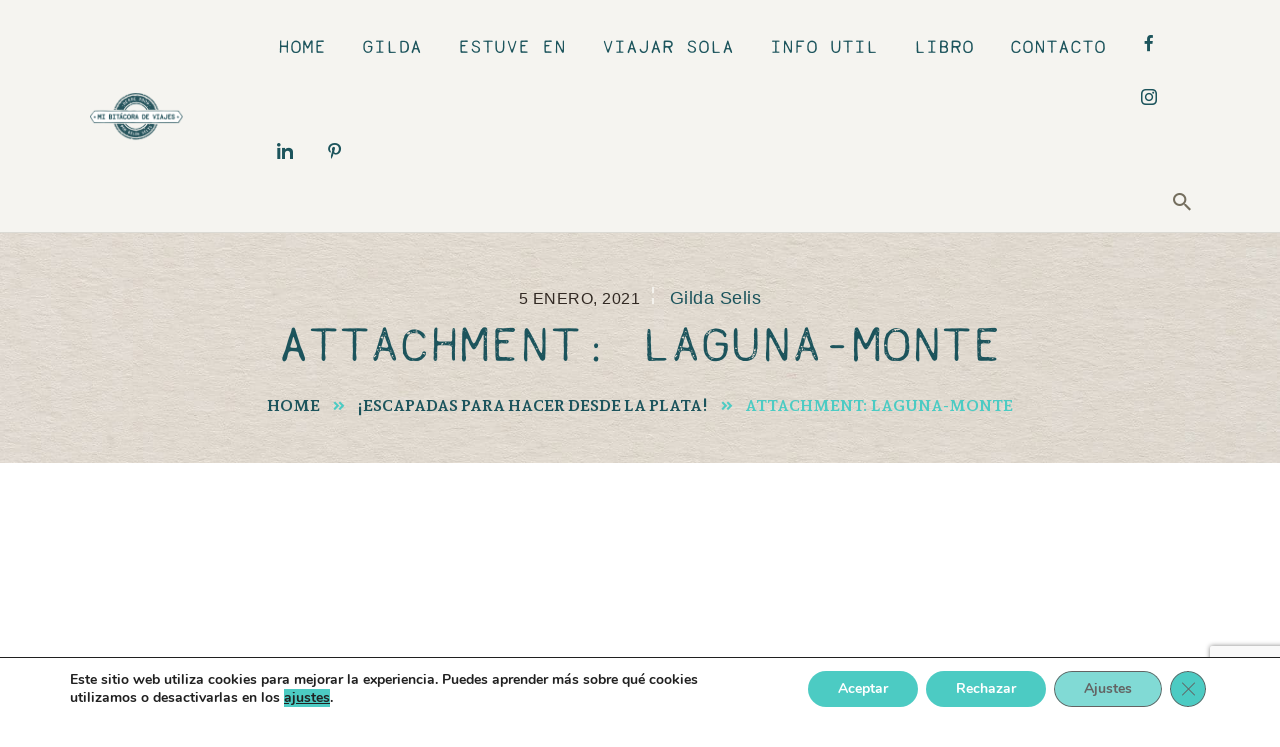

--- FILE ---
content_type: text/html; charset=UTF-8
request_url: https://mibitacoradeviajes.com.ar/escapadas-para-hacer-desde-la-plata/laguna-monte/
body_size: 28606
content:
<!DOCTYPE html>
<html lang="es" class="no-js
									 scheme_default										">
<head>
			<meta charset="UTF-8">
		<meta name="viewport" content="width=device-width, initial-scale=1, maximum-scale=1">
		<meta name="format-detection" content="telephone=no">
		<link rel="profile" href="//gmpg.org/xfn/11">
		<link rel="pingback" href="https://mibitacoradeviajes.com.ar/xmlrpc.php">
		<meta name='robots' content='index, follow, max-image-preview:large, max-snippet:-1, max-video-preview:-1' />

	<!-- This site is optimized with the Yoast SEO plugin v25.6 - https://yoast.com/wordpress/plugins/seo/ -->
	<title>laguna-monte - Mi Bitácora de Viajes</title>
	<link rel="canonical" href="https://mibitacoradeviajes.com.ar/escapadas-para-hacer-desde-la-plata/laguna-monte/" />
	<meta property="og:locale" content="es_ES" />
	<meta property="og:type" content="article" />
	<meta property="og:title" content="laguna-monte - Mi Bitácora de Viajes" />
	<meta property="og:description" content="San Miguel del Monte" />
	<meta property="og:url" content="https://mibitacoradeviajes.com.ar/escapadas-para-hacer-desde-la-plata/laguna-monte/" />
	<meta property="og:site_name" content="Mi Bitácora de Viajes" />
	<meta property="article:publisher" content="https://www.facebook.com/pages/Mi-bitcora-de-viajes-Blog-de-viajes/118266398188362" />
	<meta property="article:modified_time" content="2021-07-21T19:15:47+00:00" />
	<meta property="og:image" content="https://mibitacoradeviajes.com.ar/escapadas-para-hacer-desde-la-plata/laguna-monte" />
	<meta property="og:image:width" content="900" />
	<meta property="og:image:height" content="600" />
	<meta property="og:image:type" content="image/jpeg" />
	<script type="application/ld+json" class="yoast-schema-graph">{"@context":"https://schema.org","@graph":[{"@type":"WebPage","@id":"https://mibitacoradeviajes.com.ar/escapadas-para-hacer-desde-la-plata/laguna-monte/","url":"https://mibitacoradeviajes.com.ar/escapadas-para-hacer-desde-la-plata/laguna-monte/","name":"laguna-monte - Mi Bitácora de Viajes","isPartOf":{"@id":"https://mibitacoradeviajes.com.ar/#website"},"primaryImageOfPage":{"@id":"https://mibitacoradeviajes.com.ar/escapadas-para-hacer-desde-la-plata/laguna-monte/#primaryimage"},"image":{"@id":"https://mibitacoradeviajes.com.ar/escapadas-para-hacer-desde-la-plata/laguna-monte/#primaryimage"},"thumbnailUrl":"https://mibitacoradeviajes.com.ar/wp-content/uploads/laguna-monte.jpg","datePublished":"2021-01-05T15:59:56+00:00","dateModified":"2021-07-21T19:15:47+00:00","breadcrumb":{"@id":"https://mibitacoradeviajes.com.ar/escapadas-para-hacer-desde-la-plata/laguna-monte/#breadcrumb"},"inLanguage":"es","potentialAction":[{"@type":"ReadAction","target":["https://mibitacoradeviajes.com.ar/escapadas-para-hacer-desde-la-plata/laguna-monte/"]}]},{"@type":"ImageObject","inLanguage":"es","@id":"https://mibitacoradeviajes.com.ar/escapadas-para-hacer-desde-la-plata/laguna-monte/#primaryimage","url":"https://mibitacoradeviajes.com.ar/wp-content/uploads/laguna-monte.jpg","contentUrl":"https://mibitacoradeviajes.com.ar/wp-content/uploads/laguna-monte.jpg","width":900,"height":600,"caption":"San Miguel del Monte"},{"@type":"BreadcrumbList","@id":"https://mibitacoradeviajes.com.ar/escapadas-para-hacer-desde-la-plata/laguna-monte/#breadcrumb","itemListElement":[{"@type":"ListItem","position":1,"name":"Home","item":"https://mibitacoradeviajes.com.ar/"},{"@type":"ListItem","position":2,"name":"¡Escapadas para hacer desde La Plata!","item":"https://mibitacoradeviajes.com.ar/escapadas-para-hacer-desde-la-plata/"},{"@type":"ListItem","position":3,"name":"laguna-monte"}]},{"@type":"WebSite","@id":"https://mibitacoradeviajes.com.ar/#website","url":"https://mibitacoradeviajes.com.ar/","name":"Mi Bitácora de Viajes","description":"Historias de una chica que viaja de acá para allá","publisher":{"@id":"https://mibitacoradeviajes.com.ar/#/schema/person/3342cec8ed33c41c74202c0dcb547565"},"alternateName":"Mi bitacora de Viajes","potentialAction":[{"@type":"SearchAction","target":{"@type":"EntryPoint","urlTemplate":"https://mibitacoradeviajes.com.ar/?s={search_term_string}"},"query-input":{"@type":"PropertyValueSpecification","valueRequired":true,"valueName":"search_term_string"}}],"inLanguage":"es"},{"@type":["Person","Organization"],"@id":"https://mibitacoradeviajes.com.ar/#/schema/person/3342cec8ed33c41c74202c0dcb547565","name":"Gilda Selis","image":{"@type":"ImageObject","inLanguage":"es","@id":"https://mibitacoradeviajes.com.ar/#/schema/person/image/","url":"https://mibitacoradeviajes.com.ar/wp-content/uploads/2023/03/cropped-android-chrome-512x512-1.png","contentUrl":"https://mibitacoradeviajes.com.ar/wp-content/uploads/2023/03/cropped-android-chrome-512x512-1.png","width":512,"height":512,"caption":"Gilda Selis"},"logo":{"@id":"https://mibitacoradeviajes.com.ar/#/schema/person/image/"},"description":"Periodista, blogguera y viajera. ¡En este blog comparto las historias del camino y quiero ayudarte a que viajes! ¿Viajamos junt@s? ?","sameAs":["https://mibitacoradeviajes.com.ar/","https://www.facebook.com/pages/Mi-bitcora-de-viajes-Blog-de-viajes/118266398188362","https://www.instagram.com/mibitacoradeviajesblog/","https://www.linkedin.com/in/gilda-selis-6870a255/","https://ar.pinterest.com/mibitacoradeviajes/","https://x.com/gildaselis"]}]}</script>
	<!-- / Yoast SEO plugin. -->


<link rel='dns-prefetch' href='//www.googletagmanager.com' />
<link rel='dns-prefetch' href='//fonts.googleapis.com' />
<link rel='dns-prefetch' href='//pagead2.googlesyndication.com' />
<link rel="alternate" type="application/rss+xml" title="Mi Bitácora de Viajes &raquo; Feed" href="https://mibitacoradeviajes.com.ar/feed/" />
<link rel="alternate" type="application/rss+xml" title="Mi Bitácora de Viajes &raquo; Feed de los comentarios" href="https://mibitacoradeviajes.com.ar/comments/feed/" />
<link rel="alternate" type="application/rss+xml" title="Mi Bitácora de Viajes &raquo; Comentario laguna-monte del feed" href="https://mibitacoradeviajes.com.ar/escapadas-para-hacer-desde-la-plata/laguna-monte/feed/" />
<meta property="og:url" content="https://mibitacoradeviajes.com.ar/escapadas-para-hacer-desde-la-plata/laguna-monte/ "/>
			<meta property="og:title" content="laguna-monte" />
			<meta property="og:description" content="San Miguel del Monte" />  
			<meta property="og:type" content="article" /><script type="text/javascript">
/* <![CDATA[ */
window._wpemojiSettings = {"baseUrl":"https:\/\/s.w.org\/images\/core\/emoji\/15.0.3\/72x72\/","ext":".png","svgUrl":"https:\/\/s.w.org\/images\/core\/emoji\/15.0.3\/svg\/","svgExt":".svg","source":{"concatemoji":"https:\/\/mibitacoradeviajes.com.ar\/wp-includes\/js\/wp-emoji-release.min.js?ver=6.6.4"}};
/*! This file is auto-generated */
!function(i,n){var o,s,e;function c(e){try{var t={supportTests:e,timestamp:(new Date).valueOf()};sessionStorage.setItem(o,JSON.stringify(t))}catch(e){}}function p(e,t,n){e.clearRect(0,0,e.canvas.width,e.canvas.height),e.fillText(t,0,0);var t=new Uint32Array(e.getImageData(0,0,e.canvas.width,e.canvas.height).data),r=(e.clearRect(0,0,e.canvas.width,e.canvas.height),e.fillText(n,0,0),new Uint32Array(e.getImageData(0,0,e.canvas.width,e.canvas.height).data));return t.every(function(e,t){return e===r[t]})}function u(e,t,n){switch(t){case"flag":return n(e,"\ud83c\udff3\ufe0f\u200d\u26a7\ufe0f","\ud83c\udff3\ufe0f\u200b\u26a7\ufe0f")?!1:!n(e,"\ud83c\uddfa\ud83c\uddf3","\ud83c\uddfa\u200b\ud83c\uddf3")&&!n(e,"\ud83c\udff4\udb40\udc67\udb40\udc62\udb40\udc65\udb40\udc6e\udb40\udc67\udb40\udc7f","\ud83c\udff4\u200b\udb40\udc67\u200b\udb40\udc62\u200b\udb40\udc65\u200b\udb40\udc6e\u200b\udb40\udc67\u200b\udb40\udc7f");case"emoji":return!n(e,"\ud83d\udc26\u200d\u2b1b","\ud83d\udc26\u200b\u2b1b")}return!1}function f(e,t,n){var r="undefined"!=typeof WorkerGlobalScope&&self instanceof WorkerGlobalScope?new OffscreenCanvas(300,150):i.createElement("canvas"),a=r.getContext("2d",{willReadFrequently:!0}),o=(a.textBaseline="top",a.font="600 32px Arial",{});return e.forEach(function(e){o[e]=t(a,e,n)}),o}function t(e){var t=i.createElement("script");t.src=e,t.defer=!0,i.head.appendChild(t)}"undefined"!=typeof Promise&&(o="wpEmojiSettingsSupports",s=["flag","emoji"],n.supports={everything:!0,everythingExceptFlag:!0},e=new Promise(function(e){i.addEventListener("DOMContentLoaded",e,{once:!0})}),new Promise(function(t){var n=function(){try{var e=JSON.parse(sessionStorage.getItem(o));if("object"==typeof e&&"number"==typeof e.timestamp&&(new Date).valueOf()<e.timestamp+604800&&"object"==typeof e.supportTests)return e.supportTests}catch(e){}return null}();if(!n){if("undefined"!=typeof Worker&&"undefined"!=typeof OffscreenCanvas&&"undefined"!=typeof URL&&URL.createObjectURL&&"undefined"!=typeof Blob)try{var e="postMessage("+f.toString()+"("+[JSON.stringify(s),u.toString(),p.toString()].join(",")+"));",r=new Blob([e],{type:"text/javascript"}),a=new Worker(URL.createObjectURL(r),{name:"wpTestEmojiSupports"});return void(a.onmessage=function(e){c(n=e.data),a.terminate(),t(n)})}catch(e){}c(n=f(s,u,p))}t(n)}).then(function(e){for(var t in e)n.supports[t]=e[t],n.supports.everything=n.supports.everything&&n.supports[t],"flag"!==t&&(n.supports.everythingExceptFlag=n.supports.everythingExceptFlag&&n.supports[t]);n.supports.everythingExceptFlag=n.supports.everythingExceptFlag&&!n.supports.flag,n.DOMReady=!1,n.readyCallback=function(){n.DOMReady=!0}}).then(function(){return e}).then(function(){var e;n.supports.everything||(n.readyCallback(),(e=n.source||{}).concatemoji?t(e.concatemoji):e.wpemoji&&e.twemoji&&(t(e.twemoji),t(e.wpemoji)))}))}((window,document),window._wpemojiSettings);
/* ]]> */
</script>
<link property="stylesheet" rel='stylesheet' id='litespeed-cache-dummy-css' href='https://mibitacoradeviajes.com.ar/wp-content/plugins/litespeed-cache/assets/css/litespeed-dummy.css?ver=6.6.4' type='text/css' media='all' />
<style id='cf-frontend-style-inline-css' type='text/css'>
@font-face {
	font-family: 'Loma';
	font-weight: 400;
	src: url('https://mibitacoradeviajes.com.ar/wp-content/uploads/2024/05/Loma-Regular.otf') format('OpenType');
}
@font-face {
	font-family: 'Andrade Pro';
	font-weight: 800;
	src: url('https://mibitacoradeviajes.com.ar/wp-content/uploads/2024/05/AndadaPro-ExtraBold.ttf') format('truetype');
}
@font-face {
	font-family: 'Andrade Pro';
	font-weight: 400;
	src: url('https://mibitacoradeviajes.com.ar/wp-content/uploads/2024/05/AndadaPro-Regular.ttf') format('truetype');
}
</style>
<link property="stylesheet" rel='stylesheet' id='dashicons-css' href='https://mibitacoradeviajes.com.ar/wp-includes/css/dashicons.min.css?ver=6.6.4' type='text/css' media='all' />
<link property="stylesheet" rel='stylesheet' id='post-views-counter-frontend-css' href='https://mibitacoradeviajes.com.ar/wp-content/plugins/post-views-counter/css/frontend.css?ver=1.7.3' type='text/css' media='all' />
<link property="stylesheet" rel='stylesheet' id='sbi_styles-css' href='https://mibitacoradeviajes.com.ar/wp-content/plugins/instagram-feed/css/sbi-styles.min.css?ver=6.10.0' type='text/css' media='all' />
<style id='wp-emoji-styles-inline-css' type='text/css'>

	img.wp-smiley, img.emoji {
		display: inline !important;
		border: none !important;
		box-shadow: none !important;
		height: 1em !important;
		width: 1em !important;
		margin: 0 0.07em !important;
		vertical-align: -0.1em !important;
		background: none !important;
		padding: 0 !important;
	}
</style>
<link property="stylesheet" rel='stylesheet' id='wp-block-library-css' href='https://mibitacoradeviajes.com.ar/wp-includes/css/dist/block-library/style.min.css?ver=6.6.4' type='text/css' media='all' />
<style id='classic-theme-styles-inline-css' type='text/css'>
/*! This file is auto-generated */
.wp-block-button__link{color:#fff;background-color:#32373c;border-radius:9999px;box-shadow:none;text-decoration:none;padding:calc(.667em + 2px) calc(1.333em + 2px);font-size:1.125em}.wp-block-file__button{background:#32373c;color:#fff;text-decoration:none}
</style>
<style id='global-styles-inline-css' type='text/css'>
:root{--wp--preset--aspect-ratio--square: 1;--wp--preset--aspect-ratio--4-3: 4/3;--wp--preset--aspect-ratio--3-4: 3/4;--wp--preset--aspect-ratio--3-2: 3/2;--wp--preset--aspect-ratio--2-3: 2/3;--wp--preset--aspect-ratio--16-9: 16/9;--wp--preset--aspect-ratio--9-16: 9/16;--wp--preset--color--black: #000000;--wp--preset--color--cyan-bluish-gray: #abb8c3;--wp--preset--color--white: #ffffff;--wp--preset--color--pale-pink: #f78da7;--wp--preset--color--vivid-red: #cf2e2e;--wp--preset--color--luminous-vivid-orange: #ff6900;--wp--preset--color--luminous-vivid-amber: #fcb900;--wp--preset--color--light-green-cyan: #7bdcb5;--wp--preset--color--vivid-green-cyan: #00d084;--wp--preset--color--pale-cyan-blue: #8ed1fc;--wp--preset--color--vivid-cyan-blue: #0693e3;--wp--preset--color--vivid-purple: #9b51e0;--wp--preset--gradient--vivid-cyan-blue-to-vivid-purple: linear-gradient(135deg,rgba(6,147,227,1) 0%,rgb(155,81,224) 100%);--wp--preset--gradient--light-green-cyan-to-vivid-green-cyan: linear-gradient(135deg,rgb(122,220,180) 0%,rgb(0,208,130) 100%);--wp--preset--gradient--luminous-vivid-amber-to-luminous-vivid-orange: linear-gradient(135deg,rgba(252,185,0,1) 0%,rgba(255,105,0,1) 100%);--wp--preset--gradient--luminous-vivid-orange-to-vivid-red: linear-gradient(135deg,rgba(255,105,0,1) 0%,rgb(207,46,46) 100%);--wp--preset--gradient--very-light-gray-to-cyan-bluish-gray: linear-gradient(135deg,rgb(238,238,238) 0%,rgb(169,184,195) 100%);--wp--preset--gradient--cool-to-warm-spectrum: linear-gradient(135deg,rgb(74,234,220) 0%,rgb(151,120,209) 20%,rgb(207,42,186) 40%,rgb(238,44,130) 60%,rgb(251,105,98) 80%,rgb(254,248,76) 100%);--wp--preset--gradient--blush-light-purple: linear-gradient(135deg,rgb(255,206,236) 0%,rgb(152,150,240) 100%);--wp--preset--gradient--blush-bordeaux: linear-gradient(135deg,rgb(254,205,165) 0%,rgb(254,45,45) 50%,rgb(107,0,62) 100%);--wp--preset--gradient--luminous-dusk: linear-gradient(135deg,rgb(255,203,112) 0%,rgb(199,81,192) 50%,rgb(65,88,208) 100%);--wp--preset--gradient--pale-ocean: linear-gradient(135deg,rgb(255,245,203) 0%,rgb(182,227,212) 50%,rgb(51,167,181) 100%);--wp--preset--gradient--electric-grass: linear-gradient(135deg,rgb(202,248,128) 0%,rgb(113,206,126) 100%);--wp--preset--gradient--midnight: linear-gradient(135deg,rgb(2,3,129) 0%,rgb(40,116,252) 100%);--wp--preset--font-size--small: 13px;--wp--preset--font-size--medium: 20px;--wp--preset--font-size--large: 36px;--wp--preset--font-size--x-large: 42px;--wp--preset--spacing--20: 0.44rem;--wp--preset--spacing--30: 0.67rem;--wp--preset--spacing--40: 1rem;--wp--preset--spacing--50: 1.5rem;--wp--preset--spacing--60: 2.25rem;--wp--preset--spacing--70: 3.38rem;--wp--preset--spacing--80: 5.06rem;--wp--preset--shadow--natural: 6px 6px 9px rgba(0, 0, 0, 0.2);--wp--preset--shadow--deep: 12px 12px 50px rgba(0, 0, 0, 0.4);--wp--preset--shadow--sharp: 6px 6px 0px rgba(0, 0, 0, 0.2);--wp--preset--shadow--outlined: 6px 6px 0px -3px rgba(255, 255, 255, 1), 6px 6px rgba(0, 0, 0, 1);--wp--preset--shadow--crisp: 6px 6px 0px rgba(0, 0, 0, 1);}:where(.is-layout-flex){gap: 0.5em;}:where(.is-layout-grid){gap: 0.5em;}body .is-layout-flex{display: flex;}.is-layout-flex{flex-wrap: wrap;align-items: center;}.is-layout-flex > :is(*, div){margin: 0;}body .is-layout-grid{display: grid;}.is-layout-grid > :is(*, div){margin: 0;}:where(.wp-block-columns.is-layout-flex){gap: 2em;}:where(.wp-block-columns.is-layout-grid){gap: 2em;}:where(.wp-block-post-template.is-layout-flex){gap: 1.25em;}:where(.wp-block-post-template.is-layout-grid){gap: 1.25em;}.has-black-color{color: var(--wp--preset--color--black) !important;}.has-cyan-bluish-gray-color{color: var(--wp--preset--color--cyan-bluish-gray) !important;}.has-white-color{color: var(--wp--preset--color--white) !important;}.has-pale-pink-color{color: var(--wp--preset--color--pale-pink) !important;}.has-vivid-red-color{color: var(--wp--preset--color--vivid-red) !important;}.has-luminous-vivid-orange-color{color: var(--wp--preset--color--luminous-vivid-orange) !important;}.has-luminous-vivid-amber-color{color: var(--wp--preset--color--luminous-vivid-amber) !important;}.has-light-green-cyan-color{color: var(--wp--preset--color--light-green-cyan) !important;}.has-vivid-green-cyan-color{color: var(--wp--preset--color--vivid-green-cyan) !important;}.has-pale-cyan-blue-color{color: var(--wp--preset--color--pale-cyan-blue) !important;}.has-vivid-cyan-blue-color{color: var(--wp--preset--color--vivid-cyan-blue) !important;}.has-vivid-purple-color{color: var(--wp--preset--color--vivid-purple) !important;}.has-black-background-color{background-color: var(--wp--preset--color--black) !important;}.has-cyan-bluish-gray-background-color{background-color: var(--wp--preset--color--cyan-bluish-gray) !important;}.has-white-background-color{background-color: var(--wp--preset--color--white) !important;}.has-pale-pink-background-color{background-color: var(--wp--preset--color--pale-pink) !important;}.has-vivid-red-background-color{background-color: var(--wp--preset--color--vivid-red) !important;}.has-luminous-vivid-orange-background-color{background-color: var(--wp--preset--color--luminous-vivid-orange) !important;}.has-luminous-vivid-amber-background-color{background-color: var(--wp--preset--color--luminous-vivid-amber) !important;}.has-light-green-cyan-background-color{background-color: var(--wp--preset--color--light-green-cyan) !important;}.has-vivid-green-cyan-background-color{background-color: var(--wp--preset--color--vivid-green-cyan) !important;}.has-pale-cyan-blue-background-color{background-color: var(--wp--preset--color--pale-cyan-blue) !important;}.has-vivid-cyan-blue-background-color{background-color: var(--wp--preset--color--vivid-cyan-blue) !important;}.has-vivid-purple-background-color{background-color: var(--wp--preset--color--vivid-purple) !important;}.has-black-border-color{border-color: var(--wp--preset--color--black) !important;}.has-cyan-bluish-gray-border-color{border-color: var(--wp--preset--color--cyan-bluish-gray) !important;}.has-white-border-color{border-color: var(--wp--preset--color--white) !important;}.has-pale-pink-border-color{border-color: var(--wp--preset--color--pale-pink) !important;}.has-vivid-red-border-color{border-color: var(--wp--preset--color--vivid-red) !important;}.has-luminous-vivid-orange-border-color{border-color: var(--wp--preset--color--luminous-vivid-orange) !important;}.has-luminous-vivid-amber-border-color{border-color: var(--wp--preset--color--luminous-vivid-amber) !important;}.has-light-green-cyan-border-color{border-color: var(--wp--preset--color--light-green-cyan) !important;}.has-vivid-green-cyan-border-color{border-color: var(--wp--preset--color--vivid-green-cyan) !important;}.has-pale-cyan-blue-border-color{border-color: var(--wp--preset--color--pale-cyan-blue) !important;}.has-vivid-cyan-blue-border-color{border-color: var(--wp--preset--color--vivid-cyan-blue) !important;}.has-vivid-purple-border-color{border-color: var(--wp--preset--color--vivid-purple) !important;}.has-vivid-cyan-blue-to-vivid-purple-gradient-background{background: var(--wp--preset--gradient--vivid-cyan-blue-to-vivid-purple) !important;}.has-light-green-cyan-to-vivid-green-cyan-gradient-background{background: var(--wp--preset--gradient--light-green-cyan-to-vivid-green-cyan) !important;}.has-luminous-vivid-amber-to-luminous-vivid-orange-gradient-background{background: var(--wp--preset--gradient--luminous-vivid-amber-to-luminous-vivid-orange) !important;}.has-luminous-vivid-orange-to-vivid-red-gradient-background{background: var(--wp--preset--gradient--luminous-vivid-orange-to-vivid-red) !important;}.has-very-light-gray-to-cyan-bluish-gray-gradient-background{background: var(--wp--preset--gradient--very-light-gray-to-cyan-bluish-gray) !important;}.has-cool-to-warm-spectrum-gradient-background{background: var(--wp--preset--gradient--cool-to-warm-spectrum) !important;}.has-blush-light-purple-gradient-background{background: var(--wp--preset--gradient--blush-light-purple) !important;}.has-blush-bordeaux-gradient-background{background: var(--wp--preset--gradient--blush-bordeaux) !important;}.has-luminous-dusk-gradient-background{background: var(--wp--preset--gradient--luminous-dusk) !important;}.has-pale-ocean-gradient-background{background: var(--wp--preset--gradient--pale-ocean) !important;}.has-electric-grass-gradient-background{background: var(--wp--preset--gradient--electric-grass) !important;}.has-midnight-gradient-background{background: var(--wp--preset--gradient--midnight) !important;}.has-small-font-size{font-size: var(--wp--preset--font-size--small) !important;}.has-medium-font-size{font-size: var(--wp--preset--font-size--medium) !important;}.has-large-font-size{font-size: var(--wp--preset--font-size--large) !important;}.has-x-large-font-size{font-size: var(--wp--preset--font-size--x-large) !important;}
:where(.wp-block-post-template.is-layout-flex){gap: 1.25em;}:where(.wp-block-post-template.is-layout-grid){gap: 1.25em;}
:where(.wp-block-columns.is-layout-flex){gap: 2em;}:where(.wp-block-columns.is-layout-grid){gap: 2em;}
:root :where(.wp-block-pullquote){font-size: 1.5em;line-height: 1.6;}
</style>
<link property="stylesheet" rel='stylesheet' id='contact-form-7-css' href='https://mibitacoradeviajes.com.ar/wp-content/plugins/contact-form-7/includes/css/styles.css?ver=6.0.6' type='text/css' media='all' />
<link property="stylesheet" rel='stylesheet' id='trx_addons-icons-css' href='https://mibitacoradeviajes.com.ar/wp-content/plugins/trx_addons/css/font-icons/css/trx_addons_icons-embedded.css' type='text/css' media='all' />
<link property="stylesheet" rel='stylesheet' id='jquery-swiper-css' href='https://mibitacoradeviajes.com.ar/wp-content/plugins/trx_addons/js/swiper/swiper.min.css' type='text/css' media='all' />
<link property="stylesheet" rel='stylesheet' id='magnific-popup-css' href='https://mibitacoradeviajes.com.ar/wp-content/plugins/trx_addons/js/magnific/magnific-popup.min.css' type='text/css' media='all' />
<link property="stylesheet" rel='stylesheet' id='trx_addons-css' href='https://mibitacoradeviajes.com.ar/wp-content/plugins/trx_addons/css/trx_addons.css' type='text/css' media='all' />
<link property="stylesheet" rel='stylesheet' id='trx_addons-animation-css' href='https://mibitacoradeviajes.com.ar/wp-content/plugins/trx_addons/css/trx_addons.animation.css' type='text/css' media='all' />
<link property="stylesheet" rel='stylesheet' id='cff-css' href='https://mibitacoradeviajes.com.ar/wp-content/plugins/custom-facebook-feed/assets/css/cff-style.min.css?ver=4.3.4' type='text/css' media='all' />
<link property="stylesheet" rel='stylesheet' id='sb-font-awesome-css' href='https://mibitacoradeviajes.com.ar/wp-content/plugins/custom-facebook-feed/assets/css/font-awesome.min.css?ver=4.7.0' type='text/css' media='all' />
<link property="stylesheet" rel='stylesheet' id='moove_gdpr_frontend-css' href='https://mibitacoradeviajes.com.ar/wp-content/plugins/gdpr-cookie-compliance/dist/styles/gdpr-main.css?ver=5.0.9' type='text/css' media='all' />
<style id='moove_gdpr_frontend-inline-css' type='text/css'>
#moove_gdpr_cookie_modal,#moove_gdpr_cookie_info_bar,.gdpr_cookie_settings_shortcode_content{font-family:&#039;Nunito&#039;,sans-serif}#moove_gdpr_save_popup_settings_button{background-color:#373737;color:#fff}#moove_gdpr_save_popup_settings_button:hover{background-color:#000}#moove_gdpr_cookie_info_bar .moove-gdpr-info-bar-container .moove-gdpr-info-bar-content a.mgbutton,#moove_gdpr_cookie_info_bar .moove-gdpr-info-bar-container .moove-gdpr-info-bar-content button.mgbutton{background-color:#1c545c}#moove_gdpr_cookie_modal .moove-gdpr-modal-content .moove-gdpr-modal-footer-content .moove-gdpr-button-holder a.mgbutton,#moove_gdpr_cookie_modal .moove-gdpr-modal-content .moove-gdpr-modal-footer-content .moove-gdpr-button-holder button.mgbutton,.gdpr_cookie_settings_shortcode_content .gdpr-shr-button.button-green{background-color:#1c545c;border-color:#1c545c}#moove_gdpr_cookie_modal .moove-gdpr-modal-content .moove-gdpr-modal-footer-content .moove-gdpr-button-holder a.mgbutton:hover,#moove_gdpr_cookie_modal .moove-gdpr-modal-content .moove-gdpr-modal-footer-content .moove-gdpr-button-holder button.mgbutton:hover,.gdpr_cookie_settings_shortcode_content .gdpr-shr-button.button-green:hover{background-color:#fff;color:#1c545c}#moove_gdpr_cookie_modal .moove-gdpr-modal-content .moove-gdpr-modal-close i,#moove_gdpr_cookie_modal .moove-gdpr-modal-content .moove-gdpr-modal-close span.gdpr-icon{background-color:#1c545c;border:1px solid #1c545c}#moove_gdpr_cookie_info_bar span.moove-gdpr-infobar-allow-all.focus-g,#moove_gdpr_cookie_info_bar span.moove-gdpr-infobar-allow-all:focus,#moove_gdpr_cookie_info_bar button.moove-gdpr-infobar-allow-all.focus-g,#moove_gdpr_cookie_info_bar button.moove-gdpr-infobar-allow-all:focus,#moove_gdpr_cookie_info_bar span.moove-gdpr-infobar-reject-btn.focus-g,#moove_gdpr_cookie_info_bar span.moove-gdpr-infobar-reject-btn:focus,#moove_gdpr_cookie_info_bar button.moove-gdpr-infobar-reject-btn.focus-g,#moove_gdpr_cookie_info_bar button.moove-gdpr-infobar-reject-btn:focus,#moove_gdpr_cookie_info_bar span.change-settings-button.focus-g,#moove_gdpr_cookie_info_bar span.change-settings-button:focus,#moove_gdpr_cookie_info_bar button.change-settings-button.focus-g,#moove_gdpr_cookie_info_bar button.change-settings-button:focus{-webkit-box-shadow:0 0 1px 3px #1c545c;-moz-box-shadow:0 0 1px 3px #1c545c;box-shadow:0 0 1px 3px #1c545c}#moove_gdpr_cookie_modal .moove-gdpr-modal-content .moove-gdpr-modal-close i:hover,#moove_gdpr_cookie_modal .moove-gdpr-modal-content .moove-gdpr-modal-close span.gdpr-icon:hover,#moove_gdpr_cookie_info_bar span[data-href]>u.change-settings-button{color:#1c545c}#moove_gdpr_cookie_modal .moove-gdpr-modal-content .moove-gdpr-modal-left-content #moove-gdpr-menu li.menu-item-selected a span.gdpr-icon,#moove_gdpr_cookie_modal .moove-gdpr-modal-content .moove-gdpr-modal-left-content #moove-gdpr-menu li.menu-item-selected button span.gdpr-icon{color:inherit}#moove_gdpr_cookie_modal .moove-gdpr-modal-content .moove-gdpr-modal-left-content #moove-gdpr-menu li a span.gdpr-icon,#moove_gdpr_cookie_modal .moove-gdpr-modal-content .moove-gdpr-modal-left-content #moove-gdpr-menu li button span.gdpr-icon{color:inherit}#moove_gdpr_cookie_modal .gdpr-acc-link{line-height:0;font-size:0;color:transparent;position:absolute}#moove_gdpr_cookie_modal .moove-gdpr-modal-content .moove-gdpr-modal-close:hover i,#moove_gdpr_cookie_modal .moove-gdpr-modal-content .moove-gdpr-modal-left-content #moove-gdpr-menu li a,#moove_gdpr_cookie_modal .moove-gdpr-modal-content .moove-gdpr-modal-left-content #moove-gdpr-menu li button,#moove_gdpr_cookie_modal .moove-gdpr-modal-content .moove-gdpr-modal-left-content #moove-gdpr-menu li button i,#moove_gdpr_cookie_modal .moove-gdpr-modal-content .moove-gdpr-modal-left-content #moove-gdpr-menu li a i,#moove_gdpr_cookie_modal .moove-gdpr-modal-content .moove-gdpr-tab-main .moove-gdpr-tab-main-content a:hover,#moove_gdpr_cookie_info_bar.moove-gdpr-dark-scheme .moove-gdpr-info-bar-container .moove-gdpr-info-bar-content a.mgbutton:hover,#moove_gdpr_cookie_info_bar.moove-gdpr-dark-scheme .moove-gdpr-info-bar-container .moove-gdpr-info-bar-content button.mgbutton:hover,#moove_gdpr_cookie_info_bar.moove-gdpr-dark-scheme .moove-gdpr-info-bar-container .moove-gdpr-info-bar-content a:hover,#moove_gdpr_cookie_info_bar.moove-gdpr-dark-scheme .moove-gdpr-info-bar-container .moove-gdpr-info-bar-content button:hover,#moove_gdpr_cookie_info_bar.moove-gdpr-dark-scheme .moove-gdpr-info-bar-container .moove-gdpr-info-bar-content span.change-settings-button:hover,#moove_gdpr_cookie_info_bar.moove-gdpr-dark-scheme .moove-gdpr-info-bar-container .moove-gdpr-info-bar-content button.change-settings-button:hover,#moove_gdpr_cookie_info_bar.moove-gdpr-dark-scheme .moove-gdpr-info-bar-container .moove-gdpr-info-bar-content u.change-settings-button:hover,#moove_gdpr_cookie_info_bar span[data-href]>u.change-settings-button,#moove_gdpr_cookie_info_bar.moove-gdpr-dark-scheme .moove-gdpr-info-bar-container .moove-gdpr-info-bar-content a.mgbutton.focus-g,#moove_gdpr_cookie_info_bar.moove-gdpr-dark-scheme .moove-gdpr-info-bar-container .moove-gdpr-info-bar-content button.mgbutton.focus-g,#moove_gdpr_cookie_info_bar.moove-gdpr-dark-scheme .moove-gdpr-info-bar-container .moove-gdpr-info-bar-content a.focus-g,#moove_gdpr_cookie_info_bar.moove-gdpr-dark-scheme .moove-gdpr-info-bar-container .moove-gdpr-info-bar-content button.focus-g,#moove_gdpr_cookie_info_bar.moove-gdpr-dark-scheme .moove-gdpr-info-bar-container .moove-gdpr-info-bar-content a.mgbutton:focus,#moove_gdpr_cookie_info_bar.moove-gdpr-dark-scheme .moove-gdpr-info-bar-container .moove-gdpr-info-bar-content button.mgbutton:focus,#moove_gdpr_cookie_info_bar.moove-gdpr-dark-scheme .moove-gdpr-info-bar-container .moove-gdpr-info-bar-content a:focus,#moove_gdpr_cookie_info_bar.moove-gdpr-dark-scheme .moove-gdpr-info-bar-container .moove-gdpr-info-bar-content button:focus,#moove_gdpr_cookie_info_bar.moove-gdpr-dark-scheme .moove-gdpr-info-bar-container .moove-gdpr-info-bar-content span.change-settings-button.focus-g,span.change-settings-button:focus,button.change-settings-button.focus-g,button.change-settings-button:focus,#moove_gdpr_cookie_info_bar.moove-gdpr-dark-scheme .moove-gdpr-info-bar-container .moove-gdpr-info-bar-content u.change-settings-button.focus-g,#moove_gdpr_cookie_info_bar.moove-gdpr-dark-scheme .moove-gdpr-info-bar-container .moove-gdpr-info-bar-content u.change-settings-button:focus{color:#1c545c}#moove_gdpr_cookie_modal .moove-gdpr-branding.focus-g span,#moove_gdpr_cookie_modal .moove-gdpr-modal-content .moove-gdpr-tab-main a.focus-g,#moove_gdpr_cookie_modal .moove-gdpr-modal-content .moove-gdpr-tab-main .gdpr-cd-details-toggle.focus-g{color:#1c545c}#moove_gdpr_cookie_modal.gdpr_lightbox-hide{display:none}
</style>
<link property="stylesheet" rel='stylesheet' id='avventure-font-Butler-css' href='https://mibitacoradeviajes.com.ar/wp-content/themes/avventure/css/font-face/Butler/stylesheet.css' type='text/css' media='all' />
<link property="stylesheet" rel='stylesheet' id='avventure-font-Northwell-css' href='https://mibitacoradeviajes.com.ar/wp-content/themes/avventure/css/font-face/Northwell/stylesheet.css' type='text/css' media='all' />
<link property="stylesheet" rel='stylesheet' id='avventure-font-google_fonts-css' href='https://fonts.googleapis.com/css?family=Roboto:300,300italic,400,400italic,700,700italic|Andada+Pro:300,300italic,400,400italic,700,700italic|Space+Mono:400,700|Kit+one:400,400italic,700,700italic&#038;subset=latin,latin-ext' type='text/css' media='all' />
<link property="stylesheet" rel='stylesheet' id='fontello-icons-css' href='https://mibitacoradeviajes.com.ar/wp-content/themes/avventure/css/font-icons/css/fontello-embedded.css' type='text/css' media='all' />
<link property="stylesheet" rel='stylesheet' id='avventure-main-css' href='https://mibitacoradeviajes.com.ar/wp-content/themes/avventure/style.css' type='text/css' media='all' />
<style id='avventure-main-inline-css' type='text/css'>
.post-navigation .nav-previous a .nav-arrow { background-image: url(https://mibitacoradeviajes.com.ar/wp-content/uploads/2023/09/escapadas-desde-la-plata-370x250.jpg); }
</style>
<link property="stylesheet" rel='stylesheet' id='avventure-custom-css' href='https://mibitacoradeviajes.com.ar/wp-content/themes/avventure/css/__custom.css' type='text/css' media='all' />
<link property="stylesheet" rel='stylesheet' id='avventure-color-default-css' href='https://mibitacoradeviajes.com.ar/wp-content/themes/avventure/css/__colors_default.css' type='text/css' media='all' />
<link property="stylesheet" rel='stylesheet' id='avventure-color-dark-css' href='https://mibitacoradeviajes.com.ar/wp-content/themes/avventure/css/__colors_dark.css' type='text/css' media='all' />
<link property="stylesheet" rel='stylesheet' id='mediaelement-css' href='https://mibitacoradeviajes.com.ar/wp-includes/js/mediaelement/mediaelementplayer-legacy.min.css?ver=4.2.17' type='text/css' media='all' />
<link property="stylesheet" rel='stylesheet' id='wp-mediaelement-css' href='https://mibitacoradeviajes.com.ar/wp-includes/js/mediaelement/wp-mediaelement.min.css?ver=6.6.4' type='text/css' media='all' />
<link property="stylesheet" rel='stylesheet' id='trx_addons-responsive-css' href='https://mibitacoradeviajes.com.ar/wp-content/plugins/trx_addons/css/trx_addons.responsive.css' type='text/css' media='all' />
<link property="stylesheet" rel='stylesheet' id='avventure-responsive-css' href='https://mibitacoradeviajes.com.ar/wp-content/themes/avventure/css/responsive.css' type='text/css' media='all' />
<script type="text/javascript" src="https://mibitacoradeviajes.com.ar/wp-includes/js/jquery/jquery.min.js?ver=3.7.1" id="jquery-core-js"></script>
<script type="text/javascript" src="https://mibitacoradeviajes.com.ar/wp-includes/js/jquery/jquery-migrate.min.js?ver=3.4.1" id="jquery-migrate-js"></script>

<!-- Fragmento de código de la etiqueta de Google (gtag.js) añadida por Site Kit -->
<!-- Fragmento de código de Google Analytics añadido por Site Kit -->
<script type="text/javascript" src="https://www.googletagmanager.com/gtag/js?id=G-Y4T998SCWK" id="google_gtagjs-js" async></script>
<script type="text/javascript" id="google_gtagjs-js-after">
/* <![CDATA[ */
window.dataLayer = window.dataLayer || [];function gtag(){dataLayer.push(arguments);}
gtag("set","linker",{"domains":["mibitacoradeviajes.com.ar"]});
gtag("js", new Date());
gtag("set", "developer_id.dZTNiMT", true);
gtag("config", "G-Y4T998SCWK");
/* ]]> */
</script>
<link rel="https://api.w.org/" href="https://mibitacoradeviajes.com.ar/wp-json/" /><link rel="alternate" title="JSON" type="application/json" href="https://mibitacoradeviajes.com.ar/wp-json/wp/v2/media/10595" /><link rel="EditURI" type="application/rsd+xml" title="RSD" href="https://mibitacoradeviajes.com.ar/xmlrpc.php?rsd" />
<meta name="generator" content="WordPress 6.6.4" />
<link rel='shortlink' href='https://mibitacoradeviajes.com.ar/?p=10595' />
<link rel="alternate" title="oEmbed (JSON)" type="application/json+oembed" href="https://mibitacoradeviajes.com.ar/wp-json/oembed/1.0/embed?url=https%3A%2F%2Fmibitacoradeviajes.com.ar%2Fescapadas-para-hacer-desde-la-plata%2Flaguna-monte%2F" />
<link rel="alternate" title="oEmbed (XML)" type="text/xml+oembed" href="https://mibitacoradeviajes.com.ar/wp-json/oembed/1.0/embed?url=https%3A%2F%2Fmibitacoradeviajes.com.ar%2Fescapadas-para-hacer-desde-la-plata%2Flaguna-monte%2F&#038;format=xml" />
<meta name="generator" content="Site Kit by Google 1.171.0" /><script type='text/javascript' data-cfasync='false'>var _mmunch = {'front': false, 'page': false, 'post': false, 'category': false, 'author': false, 'search': false, 'attachment': false, 'tag': false};_mmunch['post'] = true; _mmunch['postData'] = {"ID":10595,"post_name":"laguna-monte","post_title":"laguna-monte","post_type":"attachment","post_author":"2","post_status":"inherit"}; _mmunch['postCategories'] = []; _mmunch['postTags'] = false; _mmunch['postAuthor'] = {"name":"Gilda Selis","ID":2};_mmunch['attachment'] = true;</script><script data-cfasync="false" src="//a.mailmunch.co/app/v1/site.js" id="mailmunch-script" data-plugin="mc_mm" data-mailmunch-site-id="388795" async></script><meta name="ti-site-data" content="eyJyIjoiMTowITc6MCEzMDowIiwibyI6Imh0dHBzOlwvXC9taWJpdGFjb3JhZGV2aWFqZXMuY29tLmFyXC93cC1hZG1pblwvYWRtaW4tYWpheC5waHA/YWN0aW9uPXRpX29ubGluZV91c2Vyc19nb29nbGUmYW1wO3A9JTJGZXNjYXBhZGFzLXBhcmEtaGFjZXItZGVzZGUtbGEtcGxhdGElMkZsYWd1bmEtbW9udGUlMkYmYW1wO193cG5vbmNlPWQ1YzIyZjNiYzkifQ==" />
<!-- Metaetiquetas de Google AdSense añadidas por Site Kit -->
<meta name="google-adsense-platform-account" content="ca-host-pub-2644536267352236">
<meta name="google-adsense-platform-domain" content="sitekit.withgoogle.com">
<!-- Acabar con las metaetiquetas de Google AdSense añadidas por Site Kit -->
<meta name="generator" content="Elementor 3.34.4; features: e_font_icon_svg, additional_custom_breakpoints; settings: css_print_method-internal, google_font-enabled, font_display-swap">
      <meta name="onesignal" content="wordpress-plugin"/>
            <script>

      window.OneSignalDeferred = window.OneSignalDeferred || [];

      OneSignalDeferred.push(function(OneSignal) {
        var oneSignal_options = {};
        window._oneSignalInitOptions = oneSignal_options;

        oneSignal_options['serviceWorkerParam'] = { scope: '/' };
oneSignal_options['serviceWorkerPath'] = 'OneSignalSDKWorker.js.php';

        OneSignal.Notifications.setDefaultUrl("https://mibitacoradeviajes.com.ar");

        oneSignal_options['wordpress'] = true;
oneSignal_options['appId'] = '79f6587c-e374-48cd-b78a-059d89539732';
oneSignal_options['allowLocalhostAsSecureOrigin'] = true;
oneSignal_options['welcomeNotification'] = { };
oneSignal_options['welcomeNotification']['disable'] = true;
oneSignal_options['path'] = "https://mibitacoradeviajes.com.ar/wp-content/plugins/onesignal-free-web-push-notifications/sdk_files/";
oneSignal_options['safari_web_id'] = "Wordpress Push Notifications MBV";
oneSignal_options['promptOptions'] = { };
oneSignal_options['notifyButton'] = { };
oneSignal_options['notifyButton']['enable'] = true;
oneSignal_options['notifyButton']['position'] = 'bottom-right';
oneSignal_options['notifyButton']['theme'] = 'default';
oneSignal_options['notifyButton']['size'] = 'medium';
oneSignal_options['notifyButton']['showCredit'] = true;
oneSignal_options['notifyButton']['text'] = {};
oneSignal_options['notifyButton']['text']['tip.state.unsubscribed'] = 'Suscribite para recibir notificaciones';
oneSignal_options['notifyButton']['text']['tip.state.subscribed'] = '¡Te suscribiste para recibir notificaciones!';
oneSignal_options['notifyButton']['text']['message.action.subscribed'] = 'Gracias por suscribirte :)';
oneSignal_options['notifyButton']['text']['dialog.main.button.subscribe'] = 'Suscribite!';
oneSignal_options['notifyButton']['text']['dialog.main.button.unsubscribe'] = 'Desuscribite';
              OneSignal.init(window._oneSignalInitOptions);
                    });

      function documentInitOneSignal() {
        var oneSignal_elements = document.getElementsByClassName("OneSignal-prompt");

        var oneSignalLinkClickHandler = function(event) { OneSignal.Notifications.requestPermission(); event.preventDefault(); };        for(var i = 0; i < oneSignal_elements.length; i++)
          oneSignal_elements[i].addEventListener('click', oneSignalLinkClickHandler, false);
      }

      if (document.readyState === 'complete') {
           documentInitOneSignal();
      }
      else {
           window.addEventListener("load", function(event){
               documentInitOneSignal();
          });
      }
    </script>
			<style>
				.e-con.e-parent:nth-of-type(n+4):not(.e-lazyloaded):not(.e-no-lazyload),
				.e-con.e-parent:nth-of-type(n+4):not(.e-lazyloaded):not(.e-no-lazyload) * {
					background-image: none !important;
				}
				@media screen and (max-height: 1024px) {
					.e-con.e-parent:nth-of-type(n+3):not(.e-lazyloaded):not(.e-no-lazyload),
					.e-con.e-parent:nth-of-type(n+3):not(.e-lazyloaded):not(.e-no-lazyload) * {
						background-image: none !important;
					}
				}
				@media screen and (max-height: 640px) {
					.e-con.e-parent:nth-of-type(n+2):not(.e-lazyloaded):not(.e-no-lazyload),
					.e-con.e-parent:nth-of-type(n+2):not(.e-lazyloaded):not(.e-no-lazyload) * {
						background-image: none !important;
					}
				}
			</style>
			
<!-- Fragmento de código de Google Tag Manager añadido por Site Kit -->
<script type="text/javascript">
/* <![CDATA[ */

			( function( w, d, s, l, i ) {
				w[l] = w[l] || [];
				w[l].push( {'gtm.start': new Date().getTime(), event: 'gtm.js'} );
				var f = d.getElementsByTagName( s )[0],
					j = d.createElement( s ), dl = l != 'dataLayer' ? '&l=' + l : '';
				j.async = true;
				j.src = 'https://www.googletagmanager.com/gtm.js?id=' + i + dl;
				f.parentNode.insertBefore( j, f );
			} )( window, document, 'script', 'dataLayer', 'GTM-NW69FCT' );
			
/* ]]> */
</script>

<!-- Final del fragmento de código de Google Tag Manager añadido por Site Kit -->

<!-- Fragmento de código de Google Adsense añadido por Site Kit -->
<script type="text/javascript" async="async" src="https://pagead2.googlesyndication.com/pagead/js/adsbygoogle.js?client=ca-pub-7161876467992098&amp;host=ca-host-pub-2644536267352236" crossorigin="anonymous"></script>

<!-- Final del fragmento de código de Google Adsense añadido por Site Kit -->
<link rel="icon" href="https://mibitacoradeviajes.com.ar/wp-content/uploads/2023/03/cropped-android-chrome-512x512-1.png" sizes="32x32" />
<link rel="icon" href="https://mibitacoradeviajes.com.ar/wp-content/uploads/2023/03/cropped-android-chrome-512x512-1.png" sizes="192x192" />
<link rel="apple-touch-icon" href="https://mibitacoradeviajes.com.ar/wp-content/uploads/2023/03/cropped-android-chrome-512x512-1.png" />
<meta name="msapplication-TileImage" content="https://mibitacoradeviajes.com.ar/wp-content/uploads/2023/03/cropped-android-chrome-512x512-1.png" />
		<style type="text/css" id="wp-custom-css">
			.scheme_default .top_panel_default .top_panel_navi, .scheme_default.top_panel_default .top_panel_navi {
	background-color: #F5F4F0;}

.menu_main_nav_area, .top_panel .sc_layouts_row:not(.sc_layouts_row_type_narrow) .sc_layouts_menu_nav, .sc_layouts_menu_dir_vertical .sc_layouts_menu_nav {
	font-family: 'Loma' !important;}

/*.sc_layouts_menu_nav>li>ul, .menu_main_nav>li>ul, .top_panel .sc_layouts_row:not(.sc_layouts_row_type_narrow) .sc_layouts_menu_nav>li>ul, .top_panel .sc_layouts_row:not(.sc_layouts_row_type_narrow) .sc_layouts_menu_popup .sc_layouts_menu_nav {
	font-family: 'Andada Pro';
	

}*/

.widget .widget_title{
	color: #1C545C !important;
	font-family: Loma !important;
	font-size: 26px;
}
/*.menu-menu-2-footer-container, .menu-menu-1-footer-container,
.menu-menu-3-footer-container{
	color: #1C545C !important;
	font-family: 'Andada Pro';
	font-size: 16px;
	font-weight: 800;
	text-decoration: underline;
}*/
.scheme_default.footer_wrap, .footer_wrap .scheme_default.vc_row {
	background-image:url(
		https://mibitacoradeviajes.com.ar/wp-content/uploads/2024/05/bg-footer.png
	);
	
	background-repeat: no-repeat;
	background-size: cover;
	background-position:center center;
}

/*.scheme_default .sc_layouts_row_type_normal .sc_layouts_item, .scheme_default.sc_layouts_row_type_normal .sc_layouts_item {
    font-family: 'Andada Pro';
	max-width: 900px;}*/

/*.wp-block-group.has-background .wp-block-group__inner-container.is-layout-flow.wp-block-group-is-layout-flow h2.wp-block-heading.has-text-align-center.has-very-light-gray-color.has-text-color{
	font-family: 'Andada Pro';
}*/

/*.wp-block-group.wp-block-group__inner-container.is-layout-flow.wp-block-group-is-layout-flow h3.wp-block-heading.has-text-align-center{
	font-family: 'Andada Pro';
}*/

/*h3.wp-block-heading {
    font-family: 'Andada Pro';
}*/

.page_content_wrap .content_wrap {
	width: 100%;}

.posts_container.columns_wrap {
	padding: 20px 60px}

@media (max-width:1024px){
	.posts_container.columns_wrap {
	padding: 10px}
}
/*.sc_layouts_title_title > .sc_layouts_title_caption {
	font-family: 'Andada Pro' !important;}*/

/*h2.wp-block-heading {
    font-family: 'Andada Pro';
}*/

/*.scheme_default dt, .scheme_default b, .scheme_default strong, .scheme_default em, .scheme_default mark, .scheme_default ins {
	font-family: 'Andada Pro';}*/

.scheme_default #page_preloader, .scheme_default .page_content_wrap {
    margin: auto;
	width: 1250px;}

@media (max-width:1024px){
	.scheme_default #page_preloader, .scheme_default .page_content_wrap {
	width: 100%;}
}

/*p.has-very-dark-gray-color{
	font-family: 'Andada Pro';
}*/

/*.su-spoiler-title {
	font-family: 'Andada Pro';}*/

.editor-styles-wrapper, .entry-content {
	font-family: 'Andada Pro';}

.sc_layouts_menu_nav>li>ul, 
.menu_main_nav>li>ul, 
.top_panel .sc_layouts_row:not(.sc_layouts_row_type_narrow) .sc_layouts_menu_nav>li>ul, 
.top_panel .sc_layouts_row:not(.sc_layouts_row_type_narrow) .sc_layouts_menu_popup .sc_layouts_menu_nav,
.menu-menu-2-footer-container, 
.menu-menu-1-footer-container,
.menu-menu-3-footer-container,
.scheme_default .sc_layouts_row_type_normal .sc_layouts_item, 
.scheme_default.sc_layouts_row_type_normal .sc_layouts_item,
.wp-block-group.has-background .wp-block-group__inner-container.is-layout-flow.wp-block-group-is-layout-flow h2.wp-block-heading.has-text-align-center.has-very-light-gray-color.has-text-color,
.wp-block-group.wp-block-group__inner-container.is-layout-flow.wp-block-group-is-layout-flow h3.wp-block-heading.has-text-align-center,
h3.wp-block-heading,
.sc_layouts_title_title > .sc_layouts_title_caption,
h2.wp-block-heading,
.scheme_default dt, 
.scheme_default b, 
.scheme_default strong, 
.scheme_default em, 
.scheme_default mark, 
.scheme_default ins,
p.has-very-dark-gray-color,
.su-spoiler-title,
.editor-styles-wrapper, 
.entry-content,
h4.post_title.entry-title{
	font-family: 'Andada Pro';
}

/* Estilos específicos adicionales */
.menu-menu-2-footer-container, 
.menu-menu-1-footer-container,
.menu-menu-3-footer-container {
	color: #1C545C !important;
	font-size: 16px;
	font-weight: 800;
	text-decoration: underline;
}

.scheme_default.footer_wrap, 
.footer_wrap .scheme_default.vc_row {
	background-image: url(https://mibitacoradeviajes.com.ar/wp-content/uploads/2024/05/bg-footer.png);
	background-repeat: no-repeat;
	background-size: cover;
	background-position: center center;
}

.footer_copyright_wrap.scheme_ {
	display: none;
}

.scheme_default .sc_layouts_row_type_normal .sc_layouts_item {
	max-width: 1000px;
}

.sc_layouts_menu_nav>li ul>li>a, .menu_main_nav>li ul>li>a, .top_panel .sc_layouts_row:not(.sc_layouts_row_type_narrow) .sc_layouts_menu_nav>li ul>li>a, .top_panel .sc_layouts_row:not(.sc_layouts_row_type_narrow) .sc_layouts_menu_popup .sc_layouts_menu_nav>li>a {
	text-transform:none;
}

h1.sc_layouts_title_caption {
	font-size: 2.4rem;
	font-family:'Loma' !important;
}

.scheme_default .top_panel_default .top_panel_title, .scheme_default.top_panel_default .top_panel_title{
	background-image:url(https://mibitacoradeviajes.com.ar/wp-content/uploads/2024/05/Fondo2.jpg);
	background-position: center center;
	background-repeat: no-repeat;
	background-size:cover;
}

span.post_meta_item.post_date {
	font-size: 16px;}

.sc_layouts_menu_nav > li:nth-child(-n+7) > a,
.menu_main_nav > li:nth-child(-n+7) > a,
.top_panel .sc_layouts_row:not(.sc_layouts_row_type_narrow) .sc_layouts_menu_nav > li:nth-child(-n+7) > a {
    font-size: 18px
}

.column-3_4 {
    width: 85%;
}
.column-1_4 {
    width: 15%;
}

aside#block-14,
aside#nav_menu-3,
aside#nav_menu-4,
aside#nav_menu-6{
    width: 25%;
}
@media (max-width: 767px){
	aside#block-14,
aside#nav_menu-3,
aside#nav_menu-4,
aside#nav_menu-6{
    width: 100%;
}
}

h1.sc_layouts_title_caption,
h2.wp-block-heading,
h3.wp-block-heading,
h4.post_title.entry-title a,
h5.wp-block-heading{
	color: #1C545C !important;
}


.scheme_default dt, .scheme_default b, .scheme_default strong, .scheme_default em, .scheme_default mark, .scheme_default ins{
	color:#1C545C !important;
	font-weight:800 !important;
}

h4.post_title.entry-title a:hover{
	color: #4ccbc3 !important;
}

.scheme_default a:hover{
	color: #1C545C;
}		</style>
		</head>

<body class="attachment attachment-template-default single single-attachment postid-10595 attachmentid-10595 attachment-jpeg wp-custom-logo ua_chrome body_tag scheme_default blog_mode_post body_style_wide is_single sidebar_hide expand_content trx_addons_present header_type_default header_style_header-default header_position_default menu_style_top no_layout elementor-default elementor-kit-9203">
			<!-- Fragmento de código de Google Tag Manager (noscript) añadido por Site Kit -->
		<noscript>
			<iframe src="https://www.googletagmanager.com/ns.html?id=GTM-NW69FCT" height="0" width="0" style="display:none;visibility:hidden"></iframe>
		</noscript>
		<!-- Final del fragmento de código de Google Tag Manager (noscript) añadido por Site Kit -->
			
	<div class="body_wrap">

		<div class="page_wrap ">
			<header class="top_panel top_panel_default
	 without_bg_image scheme_default">
	<div class="top_panel_navi sc_layouts_row sc_layouts_row_type_compact sc_layouts_row_fixed sc_layouts_row_fixed_always sc_layouts_row_delimiter
	">
	<div class="content_wrap">
		<div class="columns_wrap columns_fluid">
			<div class="sc_layouts_column sc_layouts_column_align_left sc_layouts_column_icons_position_left sc_layouts_column_fluid column-1_4">
				<div class="sc_layouts_item">
					<a class="sc_layouts_logo" href="https://mibitacoradeviajes.com.ar/">
		<img src="//mibitacoradeviajes.com.ar/wp-content/uploads/cropped-LogoMBDV_texto_petroleo.png" alt="Mi Bitácora de Viajes" width="3116" height="1640">	</a>
					</div>
			</div><div class="sc_layouts_column sc_layouts_column_align_right sc_layouts_column_icons_position_left sc_layouts_column_fluid column-3_4">
				<div class="sc_layouts_item">
					<nav itemscope itemtype="//schema.org/SiteNavigationElement" class="menu_main_nav_area sc_layouts_menu sc_layouts_menu_default sc_layouts_hide_on_mobile"><ul id="menu_main" class="sc_layouts_menu_nav menu_main_nav"><li id="menu-item-13255" class="menu-item menu-item-type-post_type menu-item-object-page menu-item-home menu-item-13255"><a href="https://mibitacoradeviajes.com.ar/"><span>HOME</span></a></li><li id="menu-item-13260" class="menu-item menu-item-type-custom menu-item-object-custom menu-item-has-children menu-item-13260"><a target="_blank" rel="noopener" href="https://mibitacoradeviajes.com.ar/sobre-mi/"><span>GILDA</span></a>
<ul class="sub-menu"><li id="menu-item-13259" class="menu-item menu-item-type-post_type menu-item-object-page menu-item-13259"><a href="https://mibitacoradeviajes.com.ar/sobre-mi/"><span>Sobre mí</span></a></li><li id="menu-item-13258" class="menu-item menu-item-type-post_type menu-item-object-page menu-item-13258"><a href="https://mibitacoradeviajes.com.ar/prensa/"><span>Prensa</span></a></li></ul>
</li><li id="menu-item-13256" class="menu-item menu-item-type-custom menu-item-object-custom menu-item-has-children menu-item-13256"><a target="_blank" rel="noopener" href="https://mibitacoradeviajes.com.ar/destinos/"><span>ESTUVE EN</span></a>
<ul class="sub-menu"><li id="menu-item-13261" class="menu-item menu-item-type-taxonomy menu-item-object-category menu-item-has-children menu-item-13261"><a href="https://mibitacoradeviajes.com.ar/category/america/"><span>América</span></a>
	<ul class="sub-menu"><li id="menu-item-14360" class="menu-item menu-item-type-taxonomy menu-item-object-category menu-item-14360"><a href="https://mibitacoradeviajes.com.ar/category/argentina/"><span>Argentina</span></a></li><li id="menu-item-14359" class="menu-item menu-item-type-taxonomy menu-item-object-category menu-item-14359"><a href="https://mibitacoradeviajes.com.ar/category/brasil/"><span>Brasil</span></a></li><li id="menu-item-14358" class="menu-item menu-item-type-taxonomy menu-item-object-category menu-item-14358"><a href="https://mibitacoradeviajes.com.ar/category/chile/"><span>Chile</span></a></li><li id="menu-item-14357" class="menu-item menu-item-type-taxonomy menu-item-object-category menu-item-14357"><a href="https://mibitacoradeviajes.com.ar/category/ecuador/"><span>Ecuador</span></a></li><li id="menu-item-14361" class="menu-item menu-item-type-taxonomy menu-item-object-category menu-item-14361"><a href="https://mibitacoradeviajes.com.ar/category/estados-unidos/"><span>Estados Unidos</span></a></li><li id="menu-item-16521" class="menu-item menu-item-type-taxonomy menu-item-object-category menu-item-16521"><a target="_blank" rel="noopener" href="https://mibitacoradeviajes.com.ar/category/mexico/"><span>México</span></a></li><li id="menu-item-14356" class="menu-item menu-item-type-taxonomy menu-item-object-category menu-item-14356"><a href="https://mibitacoradeviajes.com.ar/category/paraguay/"><span>Paraguay</span></a></li><li id="menu-item-14362" class="menu-item menu-item-type-taxonomy menu-item-object-category menu-item-14362"><a href="https://mibitacoradeviajes.com.ar/category/republica-dominicana/"><span>República Dominicana</span></a></li><li id="menu-item-14355" class="menu-item menu-item-type-taxonomy menu-item-object-category menu-item-14355"><a href="https://mibitacoradeviajes.com.ar/category/uruguay-2/"><span>Uruguay</span></a></li></ul>
</li><li id="menu-item-13754" class="menu-item menu-item-type-custom menu-item-object-custom menu-item-has-children menu-item-13754"><a href="https://mibitacoradeviajes.com.ar/category/africa/"><span>África</span></a>
	<ul class="sub-menu"><li id="menu-item-14540" class="menu-item menu-item-type-taxonomy menu-item-object-category menu-item-14540"><a href="https://mibitacoradeviajes.com.ar/category/guinea/"><span>Guinea</span></a></li></ul>
</li><li id="menu-item-13262" class="menu-item menu-item-type-taxonomy menu-item-object-category menu-item-has-children menu-item-13262"><a href="https://mibitacoradeviajes.com.ar/category/asia/"><span>Asia</span></a>
	<ul class="sub-menu"><li id="menu-item-14586" class="menu-item menu-item-type-taxonomy menu-item-object-category menu-item-14586"><a href="https://mibitacoradeviajes.com.ar/category/camboya/"><span>Camboya</span></a></li><li id="menu-item-14585" class="menu-item menu-item-type-taxonomy menu-item-object-category menu-item-14585"><a href="https://mibitacoradeviajes.com.ar/category/tailandia/"><span>Tailandia</span></a></li><li id="menu-item-14584" class="menu-item menu-item-type-taxonomy menu-item-object-category menu-item-14584"><a href="https://mibitacoradeviajes.com.ar/category/vietnam/"><span>Vietnam</span></a></li></ul>
</li><li id="menu-item-13263" class="menu-item menu-item-type-taxonomy menu-item-object-category menu-item-has-children menu-item-13263"><a href="https://mibitacoradeviajes.com.ar/category/europa/"><span>Europa</span></a>
	<ul class="sub-menu"><li id="menu-item-14557" class="menu-item menu-item-type-taxonomy menu-item-object-category menu-item-14557"><a href="https://mibitacoradeviajes.com.ar/category/europa/espana/"><span>España</span></a></li><li id="menu-item-14541" class="menu-item menu-item-type-taxonomy menu-item-object-category menu-item-14541"><a href="https://mibitacoradeviajes.com.ar/category/francia/"><span>Francia</span></a></li><li id="menu-item-14560" class="menu-item menu-item-type-taxonomy menu-item-object-category menu-item-14560"><a href="https://mibitacoradeviajes.com.ar/category/hungria/"><span>Hungría</span></a></li><li id="menu-item-14542" class="menu-item menu-item-type-taxonomy menu-item-object-category menu-item-14542"><a href="https://mibitacoradeviajes.com.ar/category/inglaterra/"><span>Inglaterra</span></a></li><li id="menu-item-14558" class="menu-item menu-item-type-taxonomy menu-item-object-category menu-item-14558"><a href="https://mibitacoradeviajes.com.ar/category/italia/"><span>Italia</span></a></li><li id="menu-item-14543" class="menu-item menu-item-type-taxonomy menu-item-object-category menu-item-14543"><a href="https://mibitacoradeviajes.com.ar/category/paises-bajos/"><span>Países Bajos</span></a></li><li id="menu-item-14544" class="menu-item menu-item-type-taxonomy menu-item-object-category menu-item-14544"><a href="https://mibitacoradeviajes.com.ar/category/portugal/"><span>Portugal</span></a></li><li id="menu-item-14545" class="menu-item menu-item-type-taxonomy menu-item-object-category menu-item-14545"><a href="https://mibitacoradeviajes.com.ar/category/republica-checa/"><span>República Checa</span></a></li><li id="menu-item-14559" class="menu-item menu-item-type-taxonomy menu-item-object-category menu-item-14559"><a href="https://mibitacoradeviajes.com.ar/category/suiza/"><span>Suiza</span></a></li></ul>
</li><li id="menu-item-13264" class="menu-item menu-item-type-taxonomy menu-item-object-category menu-item-has-children menu-item-13264"><a href="https://mibitacoradeviajes.com.ar/category/oceania/"><span>Oceanía</span></a>
	<ul class="sub-menu"><li id="menu-item-14587" class="menu-item menu-item-type-taxonomy menu-item-object-category menu-item-14587"><a href="https://mibitacoradeviajes.com.ar/category/australia/"><span>Australia</span></a></li><li id="menu-item-14588" class="menu-item menu-item-type-taxonomy menu-item-object-category menu-item-14588"><a href="https://mibitacoradeviajes.com.ar/category/nueva-zelanda/"><span>Nueva Zelanda</span></a></li></ul>
</li></ul>
</li><li id="menu-item-13257" class="menu-item menu-item-type-post_type menu-item-object-page menu-item-13257"><a target="_blank" rel="noopener" href="https://mibitacoradeviajes.com.ar/viajar-sola/"><span>VIAJAR SOLA</span></a></li><li id="menu-item-13265" class="menu-item menu-item-type-custom menu-item-object-custom menu-item-has-children menu-item-13265"><a target="_blank" rel="noopener" href="https://mibitacoradeviajes.com.ar/category/informacion-util/"><span>INFO UTIL</span></a>
<ul class="sub-menu"><li id="menu-item-15412" class="menu-item menu-item-type-taxonomy menu-item-object-category menu-item-15412"><a href="https://mibitacoradeviajes.com.ar/category/arte-callejero/"><span>Arte Callejero</span></a></li><li id="menu-item-15429" class="menu-item menu-item-type-taxonomy menu-item-object-category menu-item-15429"><a href="https://mibitacoradeviajes.com.ar/category/escritura/"><span>Escritura</span></a></li><li id="menu-item-13266" class="menu-item menu-item-type-taxonomy menu-item-object-category menu-item-13266"><a href="https://mibitacoradeviajes.com.ar/category/guias-de-viaje/"><span>Guías de viaje</span></a></li><li id="menu-item-13271" class="menu-item menu-item-type-taxonomy menu-item-object-category menu-item-13271"><a href="https://mibitacoradeviajes.com.ar/category/gastronomia/"><span>Gastronomía</span></a></li><li id="menu-item-13269" class="menu-item menu-item-type-taxonomy menu-item-object-category menu-item-13269"><a href="https://mibitacoradeviajes.com.ar/category/hospedajes/"><span>Hospedajes</span></a></li><li id="menu-item-13268" class="menu-item menu-item-type-taxonomy menu-item-object-category menu-item-13268"><a href="https://mibitacoradeviajes.com.ar/category/imperdibles/"><span>Imperdibles</span></a></li><li id="menu-item-15430" class="menu-item menu-item-type-taxonomy menu-item-object-category menu-item-15430"><a href="https://mibitacoradeviajes.com.ar/category/nomada-digital/"><span>Nómada Digital</span></a></li><li id="menu-item-15431" class="menu-item menu-item-type-taxonomy menu-item-object-category menu-item-15431"><a href="https://mibitacoradeviajes.com.ar/category/noticias/"><span>Noticias</span></a></li><li id="menu-item-15314" class="menu-item menu-item-type-post_type menu-item-object-page menu-item-15314"><a href="https://mibitacoradeviajes.com.ar/prepara-tu-viaje/"><span>Prepará tu viaje</span></a></li><li id="menu-item-13267" class="menu-item menu-item-type-taxonomy menu-item-object-category menu-item-13267"><a href="https://mibitacoradeviajes.com.ar/category/seguro-de-viaje/"><span>Seguro</span></a></li><li id="menu-item-13270" class="menu-item menu-item-type-custom menu-item-object-custom menu-item-13270"><a href="https://mibitacoradeviajes.com.ar/category/como-llegar/"><span>Transporte</span></a></li></ul>
</li><li id="menu-item-13272" class="menu-item menu-item-type-post_type menu-item-object-page menu-item-13272"><a href="https://mibitacoradeviajes.com.ar/libro-en-movimiento/"><span>LIBRO</span></a></li><li id="menu-item-13273" class="menu-item menu-item-type-post_type menu-item-object-page menu-item-13273"><a href="https://mibitacoradeviajes.com.ar/contacto/"><span>CONTACTO</span></a></li><li id="menu-item-13292" class="menu-item menu-item-type-custom menu-item-object-custom menu-item-13292"><a href="https://www.facebook.com/mibitacoradeviajes"><span><span class="dashicons dashicons-facebook-alt"></span></span></a></li><li id="menu-item-13293" class="menu-item menu-item-type-custom menu-item-object-custom menu-item-13293"><a href="https://www.instagram.com/mibitacoradeviajesblog/"><span><span class="dashicons dashicons-instagram"></span></span></a></li><li id="menu-item-13294" class="menu-item menu-item-type-custom menu-item-object-custom menu-item-13294"><a href="https://www.linkedin.com/in/gilda-selis-6870a255/"><span><span class="dashicons dashicons-linkedin"></span></span></a></li><li id="menu-item-13295" class="menu-item menu-item-type-custom menu-item-object-custom menu-item-13295"><a href="https://ar.pinterest.com/mibitacoradeviajes/"><span><span class="dashicons dashicons-pinterest"></span></span></a></li></ul></nav>					<div class="sc_layouts_iconed_text sc_layouts_menu_mobile_button">
						<a class="sc_layouts_item_link sc_layouts_iconed_text_link" href="#">
							<span class="sc_layouts_item_icon sc_layouts_iconed_text_icon trx_addons_icon-menu"></span>
						</a>
					</div>
				</div>
									<div class="sc_layouts_item">
						<div class="search_wrap search_style_fullscreen header_search">
	<div class="search_form_wrap">
		<form role="search" method="get" class="search_form" action="https://mibitacoradeviajes.com.ar/">
			<input type="text" class="search_field" placeholder="Search" value="" name="s">
			<button type="submit" class="search_submit trx_addons_icon-search"></button>
							<a class="search_close trx_addons_icon-delete"></a>
					</form>
	</div>
	</div>					</div>
								</div>
		</div><!-- /.columns_wrap -->
	</div><!-- /.content_wrap -->
</div><!-- /.top_panel_navi -->
	<div class="top_panel_title sc_layouts_row sc_layouts_row_type_normal">
		<div class="content_wrap">
			<div class="sc_layouts_column sc_layouts_column_align_center">
				<div class="sc_layouts_item">
					<div class="sc_layouts_title sc_align_center">
													<div class="sc_layouts_title_meta">
									<div class="post_meta">
									<span class="post_meta_item post_date
														"
													>
							5 enero, 2021						</span>
													<a class="post_meta_item post_author" rel="author" href="https://mibitacoradeviajes.com.ar/author/gildaselis/">
						Gilda Selis							</a>
									</div><!-- .post_meta -->
									</div>
													<div class="sc_layouts_title_title">
														<h1 itemprop="headline" class="sc_layouts_title_caption">
								Attachment: laguna-monte							</h1>
													</div>
												<div class="sc_layouts_title_breadcrumbs">
							<div class="breadcrumbs"><a class="breadcrumbs_item home" href="https://mibitacoradeviajes.com.ar/">Home</a><span class="breadcrumbs_delimiter"></span><a class="breadcrumbs_item cat_post" href="https://mibitacoradeviajes.com.ar/escapadas-para-hacer-desde-la-plata/">¡Escapadas para hacer desde La Plata!</a><span class="breadcrumbs_delimiter"></span><span class="breadcrumbs_item current">Attachment: laguna-monte</span></div>						</div>
					</div>
				</div>
			</div>
		</div>
	</div>
	</header>
<div class="menu_mobile_overlay"></div>
<div class="menu_mobile menu_mobile_fullscreen scheme_dark">
	<div class="menu_mobile_inner">
		<a class="menu_mobile_close icon-cancel"></a>
		<a class="sc_layouts_logo" href="https://mibitacoradeviajes.com.ar/">
		<img src="//mibitacoradeviajes.com.ar/wp-content/uploads/LogoMBDV_texto_petroleo.png" alt="Mi Bitácora de Viajes" width="3508" height="2480">	</a>
	<nav itemscope itemtype="//schema.org/SiteNavigationElement" class="menu_mobile_nav_area"><ul id="menu_mobile" class=" menu_mobile_nav"><li class="menu-item menu-item-type-post_type menu-item-object-page menu-item-home menu-item-13255"><a href="https://mibitacoradeviajes.com.ar/"><span>HOME</span></a></li><li class="menu-item menu-item-type-custom menu-item-object-custom menu-item-has-children menu-item-13260"><a target="_blank" rel="noopener" href="https://mibitacoradeviajes.com.ar/sobre-mi/"><span>GILDA</span></a>
<ul class="sub-menu"><li class="menu-item menu-item-type-post_type menu-item-object-page menu-item-13259"><a href="https://mibitacoradeviajes.com.ar/sobre-mi/"><span>Sobre mí</span></a></li><li class="menu-item menu-item-type-post_type menu-item-object-page menu-item-13258"><a href="https://mibitacoradeviajes.com.ar/prensa/"><span>Prensa</span></a></li></ul>
</li><li class="menu-item menu-item-type-custom menu-item-object-custom menu-item-has-children menu-item-13256"><a target="_blank" rel="noopener" href="https://mibitacoradeviajes.com.ar/destinos/"><span>ESTUVE EN</span></a>
<ul class="sub-menu"><li class="menu-item menu-item-type-taxonomy menu-item-object-category menu-item-has-children menu-item-13261"><a href="https://mibitacoradeviajes.com.ar/category/america/"><span>América</span></a>
	<ul class="sub-menu"><li class="menu-item menu-item-type-taxonomy menu-item-object-category menu-item-14360"><a href="https://mibitacoradeviajes.com.ar/category/argentina/"><span>Argentina</span></a></li><li class="menu-item menu-item-type-taxonomy menu-item-object-category menu-item-14359"><a href="https://mibitacoradeviajes.com.ar/category/brasil/"><span>Brasil</span></a></li><li class="menu-item menu-item-type-taxonomy menu-item-object-category menu-item-14358"><a href="https://mibitacoradeviajes.com.ar/category/chile/"><span>Chile</span></a></li><li class="menu-item menu-item-type-taxonomy menu-item-object-category menu-item-14357"><a href="https://mibitacoradeviajes.com.ar/category/ecuador/"><span>Ecuador</span></a></li><li class="menu-item menu-item-type-taxonomy menu-item-object-category menu-item-14361"><a href="https://mibitacoradeviajes.com.ar/category/estados-unidos/"><span>Estados Unidos</span></a></li><li class="menu-item menu-item-type-taxonomy menu-item-object-category menu-item-16521"><a target="_blank" rel="noopener" href="https://mibitacoradeviajes.com.ar/category/mexico/"><span>México</span></a></li><li class="menu-item menu-item-type-taxonomy menu-item-object-category menu-item-14356"><a href="https://mibitacoradeviajes.com.ar/category/paraguay/"><span>Paraguay</span></a></li><li class="menu-item menu-item-type-taxonomy menu-item-object-category menu-item-14362"><a href="https://mibitacoradeviajes.com.ar/category/republica-dominicana/"><span>República Dominicana</span></a></li><li class="menu-item menu-item-type-taxonomy menu-item-object-category menu-item-14355"><a href="https://mibitacoradeviajes.com.ar/category/uruguay-2/"><span>Uruguay</span></a></li></ul>
</li><li class="menu-item menu-item-type-custom menu-item-object-custom menu-item-has-children menu-item-13754"><a href="https://mibitacoradeviajes.com.ar/category/africa/"><span>África</span></a>
	<ul class="sub-menu"><li class="menu-item menu-item-type-taxonomy menu-item-object-category menu-item-14540"><a href="https://mibitacoradeviajes.com.ar/category/guinea/"><span>Guinea</span></a></li></ul>
</li><li class="menu-item menu-item-type-taxonomy menu-item-object-category menu-item-has-children menu-item-13262"><a href="https://mibitacoradeviajes.com.ar/category/asia/"><span>Asia</span></a>
	<ul class="sub-menu"><li class="menu-item menu-item-type-taxonomy menu-item-object-category menu-item-14586"><a href="https://mibitacoradeviajes.com.ar/category/camboya/"><span>Camboya</span></a></li><li class="menu-item menu-item-type-taxonomy menu-item-object-category menu-item-14585"><a href="https://mibitacoradeviajes.com.ar/category/tailandia/"><span>Tailandia</span></a></li><li class="menu-item menu-item-type-taxonomy menu-item-object-category menu-item-14584"><a href="https://mibitacoradeviajes.com.ar/category/vietnam/"><span>Vietnam</span></a></li></ul>
</li><li class="menu-item menu-item-type-taxonomy menu-item-object-category menu-item-has-children menu-item-13263"><a href="https://mibitacoradeviajes.com.ar/category/europa/"><span>Europa</span></a>
	<ul class="sub-menu"><li class="menu-item menu-item-type-taxonomy menu-item-object-category menu-item-14557"><a href="https://mibitacoradeviajes.com.ar/category/europa/espana/"><span>España</span></a></li><li class="menu-item menu-item-type-taxonomy menu-item-object-category menu-item-14541"><a href="https://mibitacoradeviajes.com.ar/category/francia/"><span>Francia</span></a></li><li class="menu-item menu-item-type-taxonomy menu-item-object-category menu-item-14560"><a href="https://mibitacoradeviajes.com.ar/category/hungria/"><span>Hungría</span></a></li><li class="menu-item menu-item-type-taxonomy menu-item-object-category menu-item-14542"><a href="https://mibitacoradeviajes.com.ar/category/inglaterra/"><span>Inglaterra</span></a></li><li class="menu-item menu-item-type-taxonomy menu-item-object-category menu-item-14558"><a href="https://mibitacoradeviajes.com.ar/category/italia/"><span>Italia</span></a></li><li class="menu-item menu-item-type-taxonomy menu-item-object-category menu-item-14543"><a href="https://mibitacoradeviajes.com.ar/category/paises-bajos/"><span>Países Bajos</span></a></li><li class="menu-item menu-item-type-taxonomy menu-item-object-category menu-item-14544"><a href="https://mibitacoradeviajes.com.ar/category/portugal/"><span>Portugal</span></a></li><li class="menu-item menu-item-type-taxonomy menu-item-object-category menu-item-14545"><a href="https://mibitacoradeviajes.com.ar/category/republica-checa/"><span>República Checa</span></a></li><li class="menu-item menu-item-type-taxonomy menu-item-object-category menu-item-14559"><a href="https://mibitacoradeviajes.com.ar/category/suiza/"><span>Suiza</span></a></li></ul>
</li><li class="menu-item menu-item-type-taxonomy menu-item-object-category menu-item-has-children menu-item-13264"><a href="https://mibitacoradeviajes.com.ar/category/oceania/"><span>Oceanía</span></a>
	<ul class="sub-menu"><li class="menu-item menu-item-type-taxonomy menu-item-object-category menu-item-14587"><a href="https://mibitacoradeviajes.com.ar/category/australia/"><span>Australia</span></a></li><li class="menu-item menu-item-type-taxonomy menu-item-object-category menu-item-14588"><a href="https://mibitacoradeviajes.com.ar/category/nueva-zelanda/"><span>Nueva Zelanda</span></a></li></ul>
</li></ul>
</li><li class="menu-item menu-item-type-post_type menu-item-object-page menu-item-13257"><a target="_blank" rel="noopener" href="https://mibitacoradeviajes.com.ar/viajar-sola/"><span>VIAJAR SOLA</span></a></li><li class="menu-item menu-item-type-custom menu-item-object-custom menu-item-has-children menu-item-13265"><a target="_blank" rel="noopener" href="https://mibitacoradeviajes.com.ar/category/informacion-util/"><span>INFO UTIL</span></a>
<ul class="sub-menu"><li class="menu-item menu-item-type-taxonomy menu-item-object-category menu-item-15412"><a href="https://mibitacoradeviajes.com.ar/category/arte-callejero/"><span>Arte Callejero</span></a></li><li class="menu-item menu-item-type-taxonomy menu-item-object-category menu-item-15429"><a href="https://mibitacoradeviajes.com.ar/category/escritura/"><span>Escritura</span></a></li><li class="menu-item menu-item-type-taxonomy menu-item-object-category menu-item-13266"><a href="https://mibitacoradeviajes.com.ar/category/guias-de-viaje/"><span>Guías de viaje</span></a></li><li class="menu-item menu-item-type-taxonomy menu-item-object-category menu-item-13271"><a href="https://mibitacoradeviajes.com.ar/category/gastronomia/"><span>Gastronomía</span></a></li><li class="menu-item menu-item-type-taxonomy menu-item-object-category menu-item-13269"><a href="https://mibitacoradeviajes.com.ar/category/hospedajes/"><span>Hospedajes</span></a></li><li class="menu-item menu-item-type-taxonomy menu-item-object-category menu-item-13268"><a href="https://mibitacoradeviajes.com.ar/category/imperdibles/"><span>Imperdibles</span></a></li><li class="menu-item menu-item-type-taxonomy menu-item-object-category menu-item-15430"><a href="https://mibitacoradeviajes.com.ar/category/nomada-digital/"><span>Nómada Digital</span></a></li><li class="menu-item menu-item-type-taxonomy menu-item-object-category menu-item-15431"><a href="https://mibitacoradeviajes.com.ar/category/noticias/"><span>Noticias</span></a></li><li class="menu-item menu-item-type-post_type menu-item-object-page menu-item-15314"><a href="https://mibitacoradeviajes.com.ar/prepara-tu-viaje/"><span>Prepará tu viaje</span></a></li><li class="menu-item menu-item-type-taxonomy menu-item-object-category menu-item-13267"><a href="https://mibitacoradeviajes.com.ar/category/seguro-de-viaje/"><span>Seguro</span></a></li><li class="menu-item menu-item-type-custom menu-item-object-custom menu-item-13270"><a href="https://mibitacoradeviajes.com.ar/category/como-llegar/"><span>Transporte</span></a></li></ul>
</li><li class="menu-item menu-item-type-post_type menu-item-object-page menu-item-13272"><a href="https://mibitacoradeviajes.com.ar/libro-en-movimiento/"><span>LIBRO</span></a></li><li class="menu-item menu-item-type-post_type menu-item-object-page menu-item-13273"><a href="https://mibitacoradeviajes.com.ar/contacto/"><span>CONTACTO</span></a></li><li class="menu-item menu-item-type-custom menu-item-object-custom menu-item-13292"><a href="https://www.facebook.com/mibitacoradeviajes"><span><span class="dashicons dashicons-facebook-alt"></span></span></a></li><li class="menu-item menu-item-type-custom menu-item-object-custom menu-item-13293"><a href="https://www.instagram.com/mibitacoradeviajesblog/"><span><span class="dashicons dashicons-instagram"></span></span></a></li><li class="menu-item menu-item-type-custom menu-item-object-custom menu-item-13294"><a href="https://www.linkedin.com/in/gilda-selis-6870a255/"><span><span class="dashicons dashicons-linkedin"></span></span></a></li><li class="menu-item menu-item-type-custom menu-item-object-custom menu-item-13295"><a href="https://ar.pinterest.com/mibitacoradeviajes/"><span><span class="dashicons dashicons-pinterest"></span></span></a></li></ul></nav><div class="search_wrap search_style_normal search_mobile">
	<div class="search_form_wrap">
		<form role="search" method="get" class="search_form" action="https://mibitacoradeviajes.com.ar/">
			<input type="text" class="search_field" placeholder="Search" value="" name="s">
			<button type="submit" class="search_submit trx_addons_icon-search"></button>
					</form>
	</div>
	</div><div class="socials_mobile"><a target="_blank" href="https://www.instagram.com/mibitacoradeviajesblog/" class="social_item social_item_style_icons sc_icon_type_icons social_item_type_icons"><span class="social_icon social_icon_instagram"><span class="icon-instagram"></span></span></a><a target="_blank" href="https://ar.pinterest.com/mibitacoradeviajes/" class="social_item social_item_style_icons sc_icon_type_icons social_item_type_icons"><span class="social_icon social_icon_pinterest-circled"><span class="icon-pinterest-circled"></span></span></a><a target="_blank" href="https://www.facebook.com/mibitacoradeviajes" class="social_item social_item_style_icons sc_icon_type_icons social_item_type_icons"><span class="social_icon social_icon_facebook"><span class="icon-facebook"></span></span></a><a target="_blank" href="https://www.linkedin.com/in/gilda-selis-6870a255/" class="social_item social_item_style_icons sc_icon_type_icons social_item_type_icons"><span class="social_icon social_icon_linkedin"><span class="icon-linkedin"></span></span></a></div>	</div>
</div>

			<div class="page_content_wrap">

								<div class="content_wrap">
				
					
					<div class="content">
						
<article id="post-10595" 
									class="post_item_single post_type_attachment post_format_ post-10595 attachment type-attachment status-inherit hentry">
				<div class="post_featured post_attachment
								">
				
                <div class="post_meta post_meta_in_featured"></div>
				<img loading="lazy" width="900" height="600" src="https://mibitacoradeviajes.com.ar/wp-content/uploads/laguna-monte.jpg" class="attachment-avventure-thumb-full size-avventure-thumb-full" alt="San Miguel del Monte" decoding="async" srcset="https://mibitacoradeviajes.com.ar/wp-content/uploads/laguna-monte.jpg 900w, https://mibitacoradeviajes.com.ar/wp-content/uploads/laguna-monte-620x413.jpg 620w, https://mibitacoradeviajes.com.ar/wp-content/uploads/laguna-monte-768x512.jpg 768w" sizes="(max-width: 900px) 100vw, 900px" />				</div><!-- .post_featured -->
									<div class="entry-caption"><p>San Miguel del Monte</p>
</div><!-- .entry-caption -->
						<div class="post_content post_content_single entry-content" itemprop="mainEntityOfPage">
		<div class='mailmunch-forms-before-post' style='display: none !important;'></div><p>San Miguel del Monte</p><div class='mailmunch-forms-in-post-middle' style='display: none !important;'></div>
<div class='mailmunch-forms-after-post' style='display: none !important;'></div>	</div><!-- .entry-content -->

	</article>
	<div class="nav-links-single">
		
	<nav class="navigation post-navigation" aria-label="Entradas">
		<h2 class="screen-reader-text">Navegación de entradas</h2>
		<div class="nav-links"><div class="nav-previous"><a href="https://mibitacoradeviajes.com.ar/escapadas-para-hacer-desde-la-plata/" rel="prev"><span class="nav-arrow"></span><span class="meta-nav" aria-hidden="true">Published in</span> <span class="screen-reader-text">Previous post:</span> <h5 class="post-title">¡Escapadas para hacer desde La Plata!</h5><span class="post_date">16 abril, 2025</span></a></div></div>
	</nav>	</div>
		<section class="comments_wrap">
			<div class="comments_form_wrap">
			<div class="comments_form">
				<div id="respond" class="comment-respond">
		<h3 class="section_title comments_form_title">Leave a comment</h3><p class="must-log-in">Lo siento, debes estar <a href="https://mibitacoradeviajes.com.ar/wp-login.php?redirect_to=https%3A%2F%2Fmibitacoradeviajes.com.ar%2Fescapadas-para-hacer-desde-la-plata%2Flaguna-monte%2F">conectado</a> para publicar un comentario.</p>	</div><!-- #respond -->
				</div>
		</div><!-- /.comments_form_wrap -->
				</section><!-- /.comments_wrap -->
					
					</div><!-- </.content> -->

											</div><!-- </.content_wrap> -->
									</div><!-- </.page_content_wrap> -->

			<footer class="footer_wrap footer_default
 scheme_default				">
			<div class="footer_widgets_wrap widget_area sc_layouts_row sc_layouts_row_type_normal">
			<div class="footer_widgets_inner widget_area_inner">
									<div class="content_wrap">
										<div class="columns_wrap">
					<aside id="block-14" class="column-1_4 widget widget_block widget_media_image">
<figure class="wp-block-image size-full"><img fetchpriority="high" fetchpriority="high" decoding="async" width="283" height="200" src="https://mibitacoradeviajes.com.ar/wp-content/uploads/LogoMBDV_texto_petroleo_small.png" alt="" class="wp-image-11595"/></figure>
</aside><aside id="nav_menu-3" class="column-1_4 widget widget_nav_menu"><h5 class="widget_title">GILDA</h5><div class="menu-menu-1-footer-container"><ul id="menu-menu-1-footer" class="menu"><li id="menu-item-13556" class="menu-item menu-item-type-post_type menu-item-object-page menu-item-13556"><a href="https://mibitacoradeviajes.com.ar/sobre-mi/">Sobre mí</a></li>
<li id="menu-item-15081" class="menu-item menu-item-type-post_type menu-item-object-page menu-item-15081"><a href="https://mibitacoradeviajes.com.ar/portfolio-de-articulos-y-colaboraciones/">Portfolio</a></li>
<li id="menu-item-13558" class="menu-item menu-item-type-post_type menu-item-object-page menu-item-13558"><a href="https://mibitacoradeviajes.com.ar/prensa/">Prensa</a></li>
<li id="menu-item-13559" class="menu-item menu-item-type-post_type menu-item-object-page menu-item-13559"><a href="https://mibitacoradeviajes.com.ar/contacto/">¡Hablemos!</a></li>
</ul></div></aside><aside id="nav_menu-4" class="column-1_4 widget widget_nav_menu"><h5 class="widget_title">PROPUESTAS</h5><div class="menu-menu-2-footer-container"><ul id="menu-menu-2-footer" class="menu"><li id="menu-item-13560" class="menu-item menu-item-type-post_type menu-item-object-page menu-item-13560"><a href="https://mibitacoradeviajes.com.ar/consultoria-viajera-express/">Consultoría Viajera Express</a></li>
<li id="menu-item-15078" class="menu-item menu-item-type-post_type menu-item-object-page menu-item-15078"><a href="https://mibitacoradeviajes.com.ar/diseno-de-viajes/">Diseño de Viajes</a></li>
<li id="menu-item-13563" class="menu-item menu-item-type-post_type menu-item-object-page menu-item-13563"><a href="https://mibitacoradeviajes.com.ar/libro-en-movimiento/">Libro En Movimiento</a></li>
<li id="menu-item-15080" class="menu-item menu-item-type-post_type menu-item-object-page menu-item-15080"><a href="https://mibitacoradeviajes.com.ar/trabajemos-juntos/">Servicios de Comunicación</a></li>
</ul></div></aside><aside id="nav_menu-6" class="column-1_4 widget widget_nav_menu"><h5 class="widget_title">INFO UTIL</h5><div class="menu-menu-3-footer-container"><ul id="menu-menu-3-footer" class="menu"><li id="menu-item-13564" class="menu-item menu-item-type-post_type menu-item-object-page menu-item-13564"><a href="https://mibitacoradeviajes.com.ar/descuentos-viajeros/">Descuentos Viajeros</a></li>
<li id="menu-item-13565" class="menu-item menu-item-type-post_type menu-item-object-page menu-item-13565"><a href="https://mibitacoradeviajes.com.ar/destinos/">Destinos visitados</a></li>
<li id="menu-item-13566" class="menu-item menu-item-type-post_type menu-item-object-page menu-item-13566"><a href="https://mibitacoradeviajes.com.ar/viajar-sola/">Todo lo que debés saber sobre viajar sola</a></li>
<li id="menu-item-15909" class="menu-item menu-item-type-custom menu-item-object-custom menu-item-15909"><a target="_blank" rel="noopener" href="https://cafecito.app/mibitacoradeviajes">Si querés agradecer mi contenido, invitame un cafecito ¡Gracias!</a></li>
</ul></div></aside>					</div><!-- /.columns_wrap -->
										</div><!-- /.content_wrap -->
								</div><!-- /.footer_widgets_inner -->
		</div><!-- /.footer_widgets_wrap -->
				<div class="footer_socials_wrap socials_wrap">
			<div class="footer_socials_inner">
				<a target="_blank" href="https://www.instagram.com/mibitacoradeviajesblog/" class="social_item social_item_style_icons sc_icon_type_icons social_item_type_icons"><span class="social_icon social_icon_instagram"><span class="icon-instagram"></span></span></a><a target="_blank" href="https://ar.pinterest.com/mibitacoradeviajes/" class="social_item social_item_style_icons sc_icon_type_icons social_item_type_icons"><span class="social_icon social_icon_pinterest-circled"><span class="icon-pinterest-circled"></span></span></a><a target="_blank" href="https://www.facebook.com/mibitacoradeviajes" class="social_item social_item_style_icons sc_icon_type_icons social_item_type_icons"><span class="social_icon social_icon_facebook"><span class="icon-facebook"></span></span></a><a target="_blank" href="https://www.linkedin.com/in/gilda-selis-6870a255/" class="social_item social_item_style_icons sc_icon_type_icons social_item_type_icons"><span class="social_icon social_icon_linkedin"><span class="icon-linkedin"></span></span></a>			</div>
		</div>
		 
<div class="footer_copyright_wrap
 scheme_				">
	<div class="footer_copyright_inner">
		<div class="content_wrap">
			<div class="copyright_text">
			Copyright © 2026 by ThemeREX. All rights reserved.			</div>
		</div>
	</div>
</div>
</footer><!-- /.footer_wrap -->

            
		</div><!-- /.page_wrap -->

	</div><!-- /.body_wrap -->

	<a href="#" class="trx_addons_scroll_to_top trx_addons_icon-up" title="Scroll to top" data-text="top"></a><!-- Custom Facebook Feed JS -->
<script type="text/javascript">var cffajaxurl = "https://mibitacoradeviajes.com.ar/wp-admin/admin-ajax.php";
var cfflinkhashtags = "true";
</script>
	<!--copyscapeskip-->
	<aside id="moove_gdpr_cookie_info_bar" class="moove-gdpr-info-bar-hidden moove-gdpr-align-center moove-gdpr-light-scheme gdpr_infobar_postion_bottom" aria-label="Banner de cookies RGPD" style="display: none;">
	<div class="moove-gdpr-info-bar-container">
		<div class="moove-gdpr-info-bar-content">
		
<div class="moove-gdpr-cookie-notice">
  <p class="p1">Este sitio web utiliza cookies para mejorar la experiencia. Puedes aprender más sobre qué cookies utilizamos o desactivarlas en los <button  aria-haspopup="true" data-href="#moove_gdpr_cookie_modal" class="change-settings-button">ajustes</button>.</p>
				<button class="moove-gdpr-infobar-close-btn gdpr-content-close-btn" aria-label="Cerrar el banner de cookies RGPD">
					<span class="gdpr-sr-only">Cerrar el banner de cookies RGPD</span>
					<i class="moovegdpr-arrow-close"></i>
				</button>
			</div>
<!--  .moove-gdpr-cookie-notice -->
		
<div class="moove-gdpr-button-holder">
			<button class="mgbutton moove-gdpr-infobar-allow-all gdpr-fbo-0" aria-label="Aceptar" >Aceptar</button>
						<button class="mgbutton moove-gdpr-infobar-reject-btn gdpr-fbo-1 "  aria-label="Rechazar">Rechazar</button>
							<button class="mgbutton moove-gdpr-infobar-settings-btn change-settings-button gdpr-fbo-2" aria-haspopup="true" data-href="#moove_gdpr_cookie_modal"  aria-label="Ajustes">Ajustes</button>
							<button class="moove-gdpr-infobar-close-btn gdpr-fbo-3" aria-label="Cerrar el banner de cookies RGPD" >
					<span class="gdpr-sr-only">Cerrar el banner de cookies RGPD</span>
					<i class="moovegdpr-arrow-close"></i>
				</button>
			</div>
<!--  .button-container -->
		</div>
		<!-- moove-gdpr-info-bar-content -->
	</div>
	<!-- moove-gdpr-info-bar-container -->
	</aside>
	<!-- #moove_gdpr_cookie_info_bar -->
	<!--/copyscapeskip-->
<!-- Instagram Feed JS -->
<script type="text/javascript">
var sbiajaxurl = "https://mibitacoradeviajes.com.ar/wp-admin/admin-ajax.php";
</script>
			<script>
				const lazyloadRunObserver = () => {
					const lazyloadBackgrounds = document.querySelectorAll( `.e-con.e-parent:not(.e-lazyloaded)` );
					const lazyloadBackgroundObserver = new IntersectionObserver( ( entries ) => {
						entries.forEach( ( entry ) => {
							if ( entry.isIntersecting ) {
								let lazyloadBackground = entry.target;
								if( lazyloadBackground ) {
									lazyloadBackground.classList.add( 'e-lazyloaded' );
								}
								lazyloadBackgroundObserver.unobserve( entry.target );
							}
						});
					}, { rootMargin: '200px 0px 200px 0px' } );
					lazyloadBackgrounds.forEach( ( lazyloadBackground ) => {
						lazyloadBackgroundObserver.observe( lazyloadBackground );
					} );
				};
				const events = [
					'DOMContentLoaded',
					'elementor/lazyload/observe',
				];
				events.forEach( ( event ) => {
					document.addEventListener( event, lazyloadRunObserver );
				} );
			</script>
			<script type="text/javascript" src="https://mibitacoradeviajes.com.ar/wp-includes/js/dist/hooks.min.js?ver=2810c76e705dd1a53b18" id="wp-hooks-js"></script>
<script type="text/javascript" src="https://mibitacoradeviajes.com.ar/wp-includes/js/dist/i18n.min.js?ver=5e580eb46a90c2b997e6" id="wp-i18n-js"></script>
<script type="text/javascript" id="wp-i18n-js-after">
/* <![CDATA[ */
wp.i18n.setLocaleData( { 'text direction\u0004ltr': [ 'ltr' ] } );
/* ]]> */
</script>
<script type="text/javascript" src="https://mibitacoradeviajes.com.ar/wp-content/plugins/contact-form-7/includes/swv/js/index.js?ver=6.0.6" id="swv-js"></script>
<script type="text/javascript" id="contact-form-7-js-translations">
/* <![CDATA[ */
( function( domain, translations ) {
	var localeData = translations.locale_data[ domain ] || translations.locale_data.messages;
	localeData[""].domain = domain;
	wp.i18n.setLocaleData( localeData, domain );
} )( "contact-form-7", {"translation-revision-date":"2025-04-10 13:48:55+0000","generator":"GlotPress\/4.0.1","domain":"messages","locale_data":{"messages":{"":{"domain":"messages","plural-forms":"nplurals=2; plural=n != 1;","lang":"es"},"This contact form is placed in the wrong place.":["Este formulario de contacto est\u00e1 situado en el lugar incorrecto."],"Error:":["Error:"]}},"comment":{"reference":"includes\/js\/index.js"}} );
/* ]]> */
</script>
<script type="text/javascript" id="contact-form-7-js-before">
/* <![CDATA[ */
var wpcf7 = {
    "api": {
        "root": "https:\/\/mibitacoradeviajes.com.ar\/wp-json\/",
        "namespace": "contact-form-7\/v1"
    },
    "cached": 1
};
/* ]]> */
</script>
<script type="text/javascript" src="https://mibitacoradeviajes.com.ar/wp-content/plugins/contact-form-7/includes/js/index.js?ver=6.0.6" id="contact-form-7-js"></script>
<script type="text/javascript" src="https://mibitacoradeviajes.com.ar/wp-content/plugins/trx_addons/js/magnific/jquery.magnific-popup.min.js" id="magnific-popup-js"></script>
<script type="text/javascript" id="trx_addons-js-extra">
/* <![CDATA[ */
var TRX_ADDONS_STORAGE = {"ajax_url":"https:\/\/mibitacoradeviajes.com.ar\/wp-admin\/admin-ajax.php","ajax_nonce":"02478b01dc","site_url":"https:\/\/mibitacoradeviajes.com.ar","post_id":"10595","vc_edit_mode":"0","popup_engine":"magnific","animate_inner_links":"0","add_target_blank":"0","menu_collapse":"0","menu_collapse_icon":"trx_addons_icon-ellipsis-vert","user_logged_in":"0","email_mask":"^([a-zA-Z0-9_\\-]+\\.)*[a-zA-Z0-9_\\-]+@[a-z0-9_\\-]+(\\.[a-z0-9_\\-]+)*\\.[a-z]{2,6}$","msg_ajax_error":"Invalid server answer!","msg_magnific_loading":"Loading image","msg_magnific_error":"Error loading image","msg_error_like":"Error saving your like! Please, try again later.","msg_field_name_empty":"The name can't be empty","msg_field_email_empty":"Too short (or empty) email address","msg_field_email_not_valid":"Invalid email address","msg_field_text_empty":"The message text can't be empty","msg_search_error":"Search error! Try again later.","msg_send_complete":"Send message complete!","msg_send_error":"Transmit failed!","msg_validation_error":"Error data validation!","msg_name_empty":"The name can't be empty","msg_name_long":"Too long name","msg_email_empty":"Too short (or empty) email address","msg_email_long":"E-mail address is too long","msg_email_not_valid":"E-mail address is invalid","msg_text_empty":"The message text can't be empty","ajax_views":"","menu_cache":[".menu_mobile_inner > nav > ul"],"login_via_ajax":"1","msg_login_empty":"The Login field can't be empty","msg_login_long":"The Login field is too long","msg_password_empty":"The password can't be empty and shorter then 4 characters","msg_password_long":"The password is too long","msg_login_success":"Login success! The page should be reloaded in 3 sec.","msg_login_error":"Login failed!","msg_not_agree":"Please, read and check 'Terms and Conditions'","msg_password_not_equal":"The passwords in both fields are not equal","msg_registration_success":"Registration success! Please log in!","msg_registration_error":"Registration failed!","shapes_url":"https:\/\/mibitacoradeviajes.com.ar\/wp-content\/themes\/avventure\/trx_addons\/css\/shapes\/","msg_rating_already_marked":"You have already rated this post with mark {{X}}","elementor_stretched_section_container":".page_wrap","msg_sc_googlemap_not_avail":"Googlemap service is not available","msg_sc_googlemap_geocoder_error":"Error while geocode address"};
/* ]]> */
</script>
<script type="text/javascript" src="https://mibitacoradeviajes.com.ar/wp-content/plugins/trx_addons/js/trx_addons.js" id="trx_addons-js"></script>
<script type="text/javascript" id="cffscripts-js-extra">
/* <![CDATA[ */
var cffOptions = {"placeholder":"https:\/\/mibitacoradeviajes.com.ar\/wp-content\/plugins\/custom-facebook-feed\/assets\/img\/placeholder.png"};
/* ]]> */
</script>
<script type="text/javascript" src="https://mibitacoradeviajes.com.ar/wp-content/plugins/custom-facebook-feed/assets/js/cff-scripts.js?ver=4.3.4" id="cffscripts-js"></script>
<script type="text/javascript" src="https://mibitacoradeviajes.com.ar/wp-content/plugins/trx_addons/components/cpt/layouts/shortcodes/menu/superfish.min.js" id="superfish-js"></script>
<script type="text/javascript" src="https://www.google.com/recaptcha/api.js?render=6LfratUUAAAAAAenJNrD7nVOJS1gxQPqLfDl3Euu&amp;ver=3.0" id="google-recaptcha-js"></script>
<script type="text/javascript" src="https://mibitacoradeviajes.com.ar/wp-includes/js/dist/vendor/wp-polyfill.min.js?ver=3.15.0" id="wp-polyfill-js"></script>
<script type="text/javascript" id="wpcf7-recaptcha-js-before">
/* <![CDATA[ */
var wpcf7_recaptcha = {
    "sitekey": "6LfratUUAAAAAAenJNrD7nVOJS1gxQPqLfDl3Euu",
    "actions": {
        "homepage": "homepage",
        "contactform": "contactform"
    }
};
/* ]]> */
</script>
<script type="text/javascript" src="https://mibitacoradeviajes.com.ar/wp-content/plugins/contact-form-7/modules/recaptcha/index.js?ver=6.0.6" id="wpcf7-recaptcha-js"></script>
<script type="text/javascript" id="moove_gdpr_frontend-js-extra">
/* <![CDATA[ */
var moove_frontend_gdpr_scripts = {"ajaxurl":"https:\/\/mibitacoradeviajes.com.ar\/wp-admin\/admin-ajax.php","post_id":"10595","plugin_dir":"https:\/\/mibitacoradeviajes.com.ar\/wp-content\/plugins\/gdpr-cookie-compliance","show_icons":"all","is_page":"","ajax_cookie_removal":"false","strict_init":"2","enabled_default":{"strict":1,"third_party":0,"advanced":0,"performance":0,"preference":0},"geo_location":"false","force_reload":"false","is_single":"1","hide_save_btn":"false","current_user":"0","cookie_expiration":"365","script_delay":"2000","close_btn_action":"1","close_btn_rdr":"","scripts_defined":"{\"cache\":true,\"header\":\"\",\"body\":\"\",\"footer\":\"\",\"thirdparty\":{\"header\":\"\",\"body\":\"\",\"footer\":\"\"},\"strict\":{\"header\":\"\",\"body\":\"\",\"footer\":\"\"},\"advanced\":{\"header\":\"\",\"body\":\"\",\"footer\":\"\"}}","gdpr_scor":"true","wp_lang":"","wp_consent_api":"false","gdpr_nonce":"e40c5baa47"};
/* ]]> */
</script>
<script type="text/javascript" src="https://mibitacoradeviajes.com.ar/wp-content/plugins/gdpr-cookie-compliance/dist/scripts/main.js?ver=5.0.9" id="moove_gdpr_frontend-js"></script>
<script type="text/javascript" id="moove_gdpr_frontend-js-after">
/* <![CDATA[ */
var gdpr_consent__strict = "false"
var gdpr_consent__thirdparty = "false"
var gdpr_consent__advanced = "false"
var gdpr_consent__performance = "false"
var gdpr_consent__preference = "false"
var gdpr_consent__cookies = ""
/* ]]> */
</script>
<script type="text/javascript" id="avventure-init-js-extra">
/* <![CDATA[ */
var AVVENTURE_STORAGE = {"ajax_url":"https:\/\/mibitacoradeviajes.com.ar\/wp-admin\/admin-ajax.php","ajax_nonce":"02478b01dc","site_url":"https:\/\/mibitacoradeviajes.com.ar","theme_url":"https:\/\/mibitacoradeviajes.com.ar\/wp-content\/themes\/avventure\/","site_scheme":"scheme_default","user_logged_in":"","mobile_layout_width":"767","mobile_device":"","menu_side_stretch":"","menu_side_icons":"1","background_video":"","use_mediaelements":"1","admin_mode":"","msg_ajax_error":"Invalid server answer!","alter_link_color":"#4ccbc3","button_hover":"slide_left"};
/* ]]> */
</script>
<script type="text/javascript" src="https://mibitacoradeviajes.com.ar/wp-content/themes/avventure/js/__scripts.js" id="avventure-init-js"></script>
<script type="text/javascript" id="mediaelement-core-js-before">
/* <![CDATA[ */
var mejsL10n = {"language":"es","strings":{"mejs.download-file":"Descargar archivo","mejs.install-flash":"Est\u00e1s usando un navegador que no tiene Flash activo o instalado. Por favor, activa el componente del reproductor Flash o descarga la \u00faltima versi\u00f3n desde https:\/\/get.adobe.com\/flashplayer\/","mejs.fullscreen":"Pantalla completa","mejs.play":"Reproducir","mejs.pause":"Pausa","mejs.time-slider":"Control de tiempo","mejs.time-help-text":"Usa las teclas de direcci\u00f3n izquierda\/derecha para avanzar un segundo y las flechas arriba\/abajo para avanzar diez segundos.","mejs.live-broadcast":"Transmisi\u00f3n en vivo","mejs.volume-help-text":"Utiliza las teclas de flecha arriba\/abajo para aumentar o disminuir el volumen.","mejs.unmute":"Activar el sonido","mejs.mute":"Silenciar","mejs.volume-slider":"Control de volumen","mejs.video-player":"Reproductor de v\u00eddeo","mejs.audio-player":"Reproductor de audio","mejs.captions-subtitles":"Pies de foto \/ Subt\u00edtulos","mejs.captions-chapters":"Cap\u00edtulos","mejs.none":"Ninguna","mejs.afrikaans":"Afrik\u00e1ans","mejs.albanian":"Albano","mejs.arabic":"\u00c1rabe","mejs.belarusian":"Bielorruso","mejs.bulgarian":"B\u00falgaro","mejs.catalan":"Catal\u00e1n","mejs.chinese":"Chino","mejs.chinese-simplified":"Chino (Simplificado)","mejs.chinese-traditional":"Chino (Tradicional)","mejs.croatian":"Croata","mejs.czech":"Checo","mejs.danish":"Dan\u00e9s","mejs.dutch":"Neerland\u00e9s","mejs.english":"Ingl\u00e9s","mejs.estonian":"Estonio","mejs.filipino":"Filipino","mejs.finnish":"Fin\u00e9s","mejs.french":"Franc\u00e9s","mejs.galician":"Gallego","mejs.german":"Alem\u00e1n","mejs.greek":"Griego","mejs.haitian-creole":"Creole haitiano","mejs.hebrew":"Hebreo","mejs.hindi":"Indio","mejs.hungarian":"H\u00fangaro","mejs.icelandic":"Island\u00e9s","mejs.indonesian":"Indonesio","mejs.irish":"Irland\u00e9s","mejs.italian":"Italiano","mejs.japanese":"Japon\u00e9s","mejs.korean":"Coreano","mejs.latvian":"Let\u00f3n","mejs.lithuanian":"Lituano","mejs.macedonian":"Macedonio","mejs.malay":"Malayo","mejs.maltese":"Malt\u00e9s","mejs.norwegian":"Noruego","mejs.persian":"Persa","mejs.polish":"Polaco","mejs.portuguese":"Portugu\u00e9s","mejs.romanian":"Rumano","mejs.russian":"Ruso","mejs.serbian":"Serbio","mejs.slovak":"Eslovaco","mejs.slovenian":"Esloveno","mejs.spanish":"Espa\u00f1ol","mejs.swahili":"Swahili","mejs.swedish":"Sueco","mejs.tagalog":"Tagalo","mejs.thai":"Tailand\u00e9s","mejs.turkish":"Turco","mejs.ukrainian":"Ukraniano","mejs.vietnamese":"Vietnamita","mejs.welsh":"Gal\u00e9s","mejs.yiddish":"Yiddish"}};
/* ]]> */
</script>
<script type="text/javascript" src="https://mibitacoradeviajes.com.ar/wp-includes/js/mediaelement/mediaelement-and-player.min.js?ver=4.2.17" id="mediaelement-core-js"></script>
<script type="text/javascript" src="https://mibitacoradeviajes.com.ar/wp-includes/js/mediaelement/mediaelement-migrate.min.js?ver=6.6.4" id="mediaelement-migrate-js"></script>
<script type="text/javascript" id="mediaelement-js-extra">
/* <![CDATA[ */
var _wpmejsSettings = {"pluginPath":"\/wp-includes\/js\/mediaelement\/","classPrefix":"mejs-","stretching":"responsive","audioShortcodeLibrary":"mediaelement","videoShortcodeLibrary":"mediaelement"};
/* ]]> */
</script>
<script type="text/javascript" src="https://mibitacoradeviajes.com.ar/wp-includes/js/mediaelement/wp-mediaelement.min.js?ver=6.6.4" id="wp-mediaelement-js"></script>
<script type="text/javascript" src="https://cdn.onesignal.com/sdks/web/v16/OneSignalSDK.page.js?ver=1.0.0" id="remote_sdk-js" defer="defer" data-wp-strategy="defer"></script>

	<!--copyscapeskip-->
	<button data-href="#moove_gdpr_cookie_modal" aria-haspopup="true"  id="moove_gdpr_save_popup_settings_button" style='display: none;' class="" aria-label="Cambiar los ajustes de cookies">
	<span class="moove_gdpr_icon">
		<svg viewBox="0 0 512 512" xmlns="http://www.w3.org/2000/svg" style="max-width: 30px; max-height: 30px;">
		<g data-name="1">
			<path d="M293.9,450H233.53a15,15,0,0,1-14.92-13.42l-4.47-42.09a152.77,152.77,0,0,1-18.25-7.56L163,413.53a15,15,0,0,1-20-1.06l-42.69-42.69a15,15,0,0,1-1.06-20l26.61-32.93a152.15,152.15,0,0,1-7.57-18.25L76.13,294.1a15,15,0,0,1-13.42-14.91V218.81A15,15,0,0,1,76.13,203.9l42.09-4.47a152.15,152.15,0,0,1,7.57-18.25L99.18,148.25a15,15,0,0,1,1.06-20l42.69-42.69a15,15,0,0,1,20-1.06l32.93,26.6a152.77,152.77,0,0,1,18.25-7.56l4.47-42.09A15,15,0,0,1,233.53,48H293.9a15,15,0,0,1,14.92,13.42l4.46,42.09a152.91,152.91,0,0,1,18.26,7.56l32.92-26.6a15,15,0,0,1,20,1.06l42.69,42.69a15,15,0,0,1,1.06,20l-26.61,32.93a153.8,153.8,0,0,1,7.57,18.25l42.09,4.47a15,15,0,0,1,13.41,14.91v60.38A15,15,0,0,1,451.3,294.1l-42.09,4.47a153.8,153.8,0,0,1-7.57,18.25l26.61,32.93a15,15,0,0,1-1.06,20L384.5,412.47a15,15,0,0,1-20,1.06l-32.92-26.6a152.91,152.91,0,0,1-18.26,7.56l-4.46,42.09A15,15,0,0,1,293.9,450ZM247,420h33.39l4.09-38.56a15,15,0,0,1,11.06-12.91A123,123,0,0,0,325.7,356a15,15,0,0,1,17,1.31l30.16,24.37,23.61-23.61L372.06,328a15,15,0,0,1-1.31-17,122.63,122.63,0,0,0,12.49-30.14,15,15,0,0,1,12.92-11.06l38.55-4.1V232.31l-38.55-4.1a15,15,0,0,1-12.92-11.06A122.63,122.63,0,0,0,370.75,187a15,15,0,0,1,1.31-17l24.37-30.16-23.61-23.61-30.16,24.37a15,15,0,0,1-17,1.31,123,123,0,0,0-30.14-12.49,15,15,0,0,1-11.06-12.91L280.41,78H247l-4.09,38.56a15,15,0,0,1-11.07,12.91A122.79,122.79,0,0,0,201.73,142a15,15,0,0,1-17-1.31L154.6,116.28,131,139.89l24.38,30.16a15,15,0,0,1,1.3,17,123.41,123.41,0,0,0-12.49,30.14,15,15,0,0,1-12.91,11.06l-38.56,4.1v33.38l38.56,4.1a15,15,0,0,1,12.91,11.06A123.41,123.41,0,0,0,156.67,311a15,15,0,0,1-1.3,17L131,358.11l23.61,23.61,30.17-24.37a15,15,0,0,1,17-1.31,122.79,122.79,0,0,0,30.13,12.49,15,15,0,0,1,11.07,12.91ZM449.71,279.19h0Z" fill="currentColor"/>
			<path d="M263.71,340.36A91.36,91.36,0,1,1,355.08,249,91.46,91.46,0,0,1,263.71,340.36Zm0-152.72A61.36,61.36,0,1,0,325.08,249,61.43,61.43,0,0,0,263.71,187.64Z" fill="currentColor"/>
		</g>
		</svg>
	</span>

	<span class="moove_gdpr_text">Cambiar los ajustes de cookies</span>
	</button>
	<!--/copyscapeskip-->
    
	<!--copyscapeskip-->
	<!-- V1 -->
	<dialog id="moove_gdpr_cookie_modal" class="gdpr_lightbox-hide" aria-modal="true" aria-label="Pantalla de ajustes RGPD">
	<div class="moove-gdpr-modal-content moove-clearfix logo-position-left moove_gdpr_modal_theme_v1">
		    
		<button class="moove-gdpr-modal-close" autofocus aria-label="Cerrar los ajustes de cookies RGPD">
			<span class="gdpr-sr-only">Cerrar los ajustes de cookies RGPD</span>
			<span class="gdpr-icon moovegdpr-arrow-close"></span>
		</button>
				<div class="moove-gdpr-modal-left-content">
		
<div class="moove-gdpr-company-logo-holder">
	<img loading="lazy" src="https://mibitacoradeviajes.com.ar/wp-content/uploads/LogoMBDV_pequeño_petroleo-01-620x438.png" alt="mi bitacora de viajes"   width="620"  height="438"  class="img-responsive" />
</div>
<!--  .moove-gdpr-company-logo-holder -->
		<ul id="moove-gdpr-menu">
			
<li class="menu-item-on menu-item-privacy_overview menu-item-selected">
	<button data-href="#privacy_overview" class="moove-gdpr-tab-nav" aria-label="Resumen de privacidad">
	<span class="gdpr-nav-tab-title">Resumen de privacidad</span>
	</button>
</li>

	<li class="menu-item-strict-necessary-cookies menu-item-off">
	<button data-href="#strict-necessary-cookies" class="moove-gdpr-tab-nav" aria-label="Cookies estrictamente necesarias">
		<span class="gdpr-nav-tab-title">Cookies estrictamente necesarias</span>
	</button>
	</li>


	<li class="menu-item-off menu-item-third_party_cookies">
	<button data-href="#third_party_cookies" class="moove-gdpr-tab-nav" aria-label="Cookies de terceros">
		<span class="gdpr-nav-tab-title">Cookies de terceros</span>
	</button>
	</li>



	<li class="menu-item-moreinfo menu-item-off">
	<button data-href="#cookie_policy_modal" class="moove-gdpr-tab-nav" aria-label="Política de cookies">
		<span class="gdpr-nav-tab-title">Política de cookies</span>
	</button>
	</li>
		</ul>
		
<div class="moove-gdpr-branding-cnt">
			<a href="https://wordpress.org/plugins/gdpr-cookie-compliance/" rel="noopener noreferrer" target="_blank" class='moove-gdpr-branding'>Powered by&nbsp; <span>GDPR Cookie Compliance</span></a>
		</div>
<!--  .moove-gdpr-branding -->
		</div>
		<!--  .moove-gdpr-modal-left-content -->
		<div class="moove-gdpr-modal-right-content">
		<div class="moove-gdpr-modal-title">
			 
		</div>
		<!-- .moove-gdpr-modal-ritle -->
		<div class="main-modal-content">

			<div class="moove-gdpr-tab-content">
			
<div id="privacy_overview" class="moove-gdpr-tab-main">
		<span class="tab-title">Resumen de privacidad</span>
		<div class="moove-gdpr-tab-main-content">
	<p>Esta web utiliza cookies para que podamos ofrecerte la mejor experiencia de usuario posible. La información de las cookies se almacena en tu navegador y realiza funciones tales como reconocerte cuando vuelves a nuestra web o ayudar a nuestro equipo a comprender qué secciones de la web encuentras más interesantes y útiles.</p>
<p>Puedes conocer más sobre la política de privacidad de este sitio desde este <a href="https://mibitacoradeviajes.com.ar/politica-de-privacidad/">link</a>.</p>
		</div>
	<!--  .moove-gdpr-tab-main-content -->

</div>
<!-- #privacy_overview -->
			
  <div id="strict-necessary-cookies" class="moove-gdpr-tab-main" style="display:none">
    <span class="tab-title">Cookies estrictamente necesarias</span>
    <div class="moove-gdpr-tab-main-content">
      <p>Las cookies estrictamente necesarias tiene que activarse siempre para que podamos guardar tus preferencias de ajustes de cookies.</p>
      <div class="moove-gdpr-status-bar ">
        <div class="gdpr-cc-form-wrap">
          <div class="gdpr-cc-form-fieldset">
            <label class="cookie-switch" for="moove_gdpr_strict_cookies">    
              <span class="gdpr-sr-only">Activar o desactivar las cookies</span>        
              <input type="checkbox" aria-label="Cookies estrictamente necesarias"  value="check" name="moove_gdpr_strict_cookies" id="moove_gdpr_strict_cookies">
              <span class="cookie-slider cookie-round gdpr-sr" data-text-enable="Activado" data-text-disabled="Desactivado">
                <span class="gdpr-sr-label">
                  <span class="gdpr-sr-enable">Activado</span>
                  <span class="gdpr-sr-disable">Desactivado</span>
                </span>
              </span>
            </label>
          </div>
          <!-- .gdpr-cc-form-fieldset -->
        </div>
        <!-- .gdpr-cc-form-wrap -->
      </div>
      <!-- .moove-gdpr-status-bar -->
                                              
    </div>
    <!--  .moove-gdpr-tab-main-content -->
  </div>
  <!-- #strict-necesarry-cookies -->
			
  <div id="third_party_cookies" class="moove-gdpr-tab-main" style="display:none">
    <span class="tab-title">Cookies de terceros</span>
    <div class="moove-gdpr-tab-main-content">
      <p>Esta web utiliza Google Analytics para recopilar información anónima tal como el número de visitantes del sitio, o las páginas más populares.</p>
<p>Dejar esta cookie activa nos permite mejorar nuestra web.</p>
      <div class="moove-gdpr-status-bar">
        <div class="gdpr-cc-form-wrap">
          <div class="gdpr-cc-form-fieldset">
            <label class="cookie-switch" for="moove_gdpr_performance_cookies">    
              <span class="gdpr-sr-only">Activar o desactivar las cookies</span>     
              <input type="checkbox" aria-label="Cookies de terceros" value="check" name="moove_gdpr_performance_cookies" id="moove_gdpr_performance_cookies" disabled>
              <span class="cookie-slider cookie-round gdpr-sr" data-text-enable="Activado" data-text-disabled="Desactivado">
                <span class="gdpr-sr-label">
                  <span class="gdpr-sr-enable">Activado</span>
                  <span class="gdpr-sr-disable">Desactivado</span>
                </span>
              </span>
            </label>
          </div>
          <!-- .gdpr-cc-form-fieldset -->
        </div>
        <!-- .gdpr-cc-form-wrap -->
      </div>
      <!-- .moove-gdpr-status-bar -->
             
    </div>
    <!--  .moove-gdpr-tab-main-content -->
  </div>
  <!-- #third_party_cookies -->
			
									
	<div id="cookie_policy_modal" class="moove-gdpr-tab-main" style="display:none">
	<span class="tab-title">Política de cookies</span>
	<div class="moove-gdpr-tab-main-content">
		<p>Más información sobre nuestra <a href="https://mibitacoradeviajes.com.ar/politica-de-cookies/" target="_blank" rel="noopener">política de cookies</a></p>
		 
	</div>
	<!--  .moove-gdpr-tab-main-content -->
	</div>
			</div>
			<!--  .moove-gdpr-tab-content -->
		</div>
		<!--  .main-modal-content -->
		<div class="moove-gdpr-modal-footer-content">
			<div class="moove-gdpr-button-holder">
						<button class="mgbutton moove-gdpr-modal-allow-all button-visible" aria-label="Activar todo">Activar todo</button>
								<button class="mgbutton moove-gdpr-modal-reject-all button-visible" aria-label="Rechazar todo">Rechazar todo</button>
								<button class="mgbutton moove-gdpr-modal-save-settings button-visible" aria-label="Guardar cambios">Guardar cambios</button>
				</div>
<!--  .moove-gdpr-button-holder -->
		</div>
		<!--  .moove-gdpr-modal-footer-content -->
		</div>
		<!--  .moove-gdpr-modal-right-content -->

		<div class="moove-clearfix"></div>

	</div>
	<!--  .moove-gdpr-modal-content -->
	</dialog>
	<!-- #moove_gdpr_cookie_modal -->
	<!--/copyscapeskip-->

</body>
</html>


<!-- Page cached by LiteSpeed Cache 7.6.2 on 2026-01-30 14:23:20 -->

--- FILE ---
content_type: text/html; charset=utf-8
request_url: https://www.google.com/recaptcha/api2/anchor?ar=1&k=6LfratUUAAAAAAenJNrD7nVOJS1gxQPqLfDl3Euu&co=aHR0cHM6Ly9taWJpdGFjb3JhZGV2aWFqZXMuY29tLmFyOjQ0Mw..&hl=en&v=N67nZn4AqZkNcbeMu4prBgzg&size=invisible&anchor-ms=20000&execute-ms=30000&cb=oaomhoqhouyv
body_size: 48687
content:
<!DOCTYPE HTML><html dir="ltr" lang="en"><head><meta http-equiv="Content-Type" content="text/html; charset=UTF-8">
<meta http-equiv="X-UA-Compatible" content="IE=edge">
<title>reCAPTCHA</title>
<style type="text/css">
/* cyrillic-ext */
@font-face {
  font-family: 'Roboto';
  font-style: normal;
  font-weight: 400;
  font-stretch: 100%;
  src: url(//fonts.gstatic.com/s/roboto/v48/KFO7CnqEu92Fr1ME7kSn66aGLdTylUAMa3GUBHMdazTgWw.woff2) format('woff2');
  unicode-range: U+0460-052F, U+1C80-1C8A, U+20B4, U+2DE0-2DFF, U+A640-A69F, U+FE2E-FE2F;
}
/* cyrillic */
@font-face {
  font-family: 'Roboto';
  font-style: normal;
  font-weight: 400;
  font-stretch: 100%;
  src: url(//fonts.gstatic.com/s/roboto/v48/KFO7CnqEu92Fr1ME7kSn66aGLdTylUAMa3iUBHMdazTgWw.woff2) format('woff2');
  unicode-range: U+0301, U+0400-045F, U+0490-0491, U+04B0-04B1, U+2116;
}
/* greek-ext */
@font-face {
  font-family: 'Roboto';
  font-style: normal;
  font-weight: 400;
  font-stretch: 100%;
  src: url(//fonts.gstatic.com/s/roboto/v48/KFO7CnqEu92Fr1ME7kSn66aGLdTylUAMa3CUBHMdazTgWw.woff2) format('woff2');
  unicode-range: U+1F00-1FFF;
}
/* greek */
@font-face {
  font-family: 'Roboto';
  font-style: normal;
  font-weight: 400;
  font-stretch: 100%;
  src: url(//fonts.gstatic.com/s/roboto/v48/KFO7CnqEu92Fr1ME7kSn66aGLdTylUAMa3-UBHMdazTgWw.woff2) format('woff2');
  unicode-range: U+0370-0377, U+037A-037F, U+0384-038A, U+038C, U+038E-03A1, U+03A3-03FF;
}
/* math */
@font-face {
  font-family: 'Roboto';
  font-style: normal;
  font-weight: 400;
  font-stretch: 100%;
  src: url(//fonts.gstatic.com/s/roboto/v48/KFO7CnqEu92Fr1ME7kSn66aGLdTylUAMawCUBHMdazTgWw.woff2) format('woff2');
  unicode-range: U+0302-0303, U+0305, U+0307-0308, U+0310, U+0312, U+0315, U+031A, U+0326-0327, U+032C, U+032F-0330, U+0332-0333, U+0338, U+033A, U+0346, U+034D, U+0391-03A1, U+03A3-03A9, U+03B1-03C9, U+03D1, U+03D5-03D6, U+03F0-03F1, U+03F4-03F5, U+2016-2017, U+2034-2038, U+203C, U+2040, U+2043, U+2047, U+2050, U+2057, U+205F, U+2070-2071, U+2074-208E, U+2090-209C, U+20D0-20DC, U+20E1, U+20E5-20EF, U+2100-2112, U+2114-2115, U+2117-2121, U+2123-214F, U+2190, U+2192, U+2194-21AE, U+21B0-21E5, U+21F1-21F2, U+21F4-2211, U+2213-2214, U+2216-22FF, U+2308-230B, U+2310, U+2319, U+231C-2321, U+2336-237A, U+237C, U+2395, U+239B-23B7, U+23D0, U+23DC-23E1, U+2474-2475, U+25AF, U+25B3, U+25B7, U+25BD, U+25C1, U+25CA, U+25CC, U+25FB, U+266D-266F, U+27C0-27FF, U+2900-2AFF, U+2B0E-2B11, U+2B30-2B4C, U+2BFE, U+3030, U+FF5B, U+FF5D, U+1D400-1D7FF, U+1EE00-1EEFF;
}
/* symbols */
@font-face {
  font-family: 'Roboto';
  font-style: normal;
  font-weight: 400;
  font-stretch: 100%;
  src: url(//fonts.gstatic.com/s/roboto/v48/KFO7CnqEu92Fr1ME7kSn66aGLdTylUAMaxKUBHMdazTgWw.woff2) format('woff2');
  unicode-range: U+0001-000C, U+000E-001F, U+007F-009F, U+20DD-20E0, U+20E2-20E4, U+2150-218F, U+2190, U+2192, U+2194-2199, U+21AF, U+21E6-21F0, U+21F3, U+2218-2219, U+2299, U+22C4-22C6, U+2300-243F, U+2440-244A, U+2460-24FF, U+25A0-27BF, U+2800-28FF, U+2921-2922, U+2981, U+29BF, U+29EB, U+2B00-2BFF, U+4DC0-4DFF, U+FFF9-FFFB, U+10140-1018E, U+10190-1019C, U+101A0, U+101D0-101FD, U+102E0-102FB, U+10E60-10E7E, U+1D2C0-1D2D3, U+1D2E0-1D37F, U+1F000-1F0FF, U+1F100-1F1AD, U+1F1E6-1F1FF, U+1F30D-1F30F, U+1F315, U+1F31C, U+1F31E, U+1F320-1F32C, U+1F336, U+1F378, U+1F37D, U+1F382, U+1F393-1F39F, U+1F3A7-1F3A8, U+1F3AC-1F3AF, U+1F3C2, U+1F3C4-1F3C6, U+1F3CA-1F3CE, U+1F3D4-1F3E0, U+1F3ED, U+1F3F1-1F3F3, U+1F3F5-1F3F7, U+1F408, U+1F415, U+1F41F, U+1F426, U+1F43F, U+1F441-1F442, U+1F444, U+1F446-1F449, U+1F44C-1F44E, U+1F453, U+1F46A, U+1F47D, U+1F4A3, U+1F4B0, U+1F4B3, U+1F4B9, U+1F4BB, U+1F4BF, U+1F4C8-1F4CB, U+1F4D6, U+1F4DA, U+1F4DF, U+1F4E3-1F4E6, U+1F4EA-1F4ED, U+1F4F7, U+1F4F9-1F4FB, U+1F4FD-1F4FE, U+1F503, U+1F507-1F50B, U+1F50D, U+1F512-1F513, U+1F53E-1F54A, U+1F54F-1F5FA, U+1F610, U+1F650-1F67F, U+1F687, U+1F68D, U+1F691, U+1F694, U+1F698, U+1F6AD, U+1F6B2, U+1F6B9-1F6BA, U+1F6BC, U+1F6C6-1F6CF, U+1F6D3-1F6D7, U+1F6E0-1F6EA, U+1F6F0-1F6F3, U+1F6F7-1F6FC, U+1F700-1F7FF, U+1F800-1F80B, U+1F810-1F847, U+1F850-1F859, U+1F860-1F887, U+1F890-1F8AD, U+1F8B0-1F8BB, U+1F8C0-1F8C1, U+1F900-1F90B, U+1F93B, U+1F946, U+1F984, U+1F996, U+1F9E9, U+1FA00-1FA6F, U+1FA70-1FA7C, U+1FA80-1FA89, U+1FA8F-1FAC6, U+1FACE-1FADC, U+1FADF-1FAE9, U+1FAF0-1FAF8, U+1FB00-1FBFF;
}
/* vietnamese */
@font-face {
  font-family: 'Roboto';
  font-style: normal;
  font-weight: 400;
  font-stretch: 100%;
  src: url(//fonts.gstatic.com/s/roboto/v48/KFO7CnqEu92Fr1ME7kSn66aGLdTylUAMa3OUBHMdazTgWw.woff2) format('woff2');
  unicode-range: U+0102-0103, U+0110-0111, U+0128-0129, U+0168-0169, U+01A0-01A1, U+01AF-01B0, U+0300-0301, U+0303-0304, U+0308-0309, U+0323, U+0329, U+1EA0-1EF9, U+20AB;
}
/* latin-ext */
@font-face {
  font-family: 'Roboto';
  font-style: normal;
  font-weight: 400;
  font-stretch: 100%;
  src: url(//fonts.gstatic.com/s/roboto/v48/KFO7CnqEu92Fr1ME7kSn66aGLdTylUAMa3KUBHMdazTgWw.woff2) format('woff2');
  unicode-range: U+0100-02BA, U+02BD-02C5, U+02C7-02CC, U+02CE-02D7, U+02DD-02FF, U+0304, U+0308, U+0329, U+1D00-1DBF, U+1E00-1E9F, U+1EF2-1EFF, U+2020, U+20A0-20AB, U+20AD-20C0, U+2113, U+2C60-2C7F, U+A720-A7FF;
}
/* latin */
@font-face {
  font-family: 'Roboto';
  font-style: normal;
  font-weight: 400;
  font-stretch: 100%;
  src: url(//fonts.gstatic.com/s/roboto/v48/KFO7CnqEu92Fr1ME7kSn66aGLdTylUAMa3yUBHMdazQ.woff2) format('woff2');
  unicode-range: U+0000-00FF, U+0131, U+0152-0153, U+02BB-02BC, U+02C6, U+02DA, U+02DC, U+0304, U+0308, U+0329, U+2000-206F, U+20AC, U+2122, U+2191, U+2193, U+2212, U+2215, U+FEFF, U+FFFD;
}
/* cyrillic-ext */
@font-face {
  font-family: 'Roboto';
  font-style: normal;
  font-weight: 500;
  font-stretch: 100%;
  src: url(//fonts.gstatic.com/s/roboto/v48/KFO7CnqEu92Fr1ME7kSn66aGLdTylUAMa3GUBHMdazTgWw.woff2) format('woff2');
  unicode-range: U+0460-052F, U+1C80-1C8A, U+20B4, U+2DE0-2DFF, U+A640-A69F, U+FE2E-FE2F;
}
/* cyrillic */
@font-face {
  font-family: 'Roboto';
  font-style: normal;
  font-weight: 500;
  font-stretch: 100%;
  src: url(//fonts.gstatic.com/s/roboto/v48/KFO7CnqEu92Fr1ME7kSn66aGLdTylUAMa3iUBHMdazTgWw.woff2) format('woff2');
  unicode-range: U+0301, U+0400-045F, U+0490-0491, U+04B0-04B1, U+2116;
}
/* greek-ext */
@font-face {
  font-family: 'Roboto';
  font-style: normal;
  font-weight: 500;
  font-stretch: 100%;
  src: url(//fonts.gstatic.com/s/roboto/v48/KFO7CnqEu92Fr1ME7kSn66aGLdTylUAMa3CUBHMdazTgWw.woff2) format('woff2');
  unicode-range: U+1F00-1FFF;
}
/* greek */
@font-face {
  font-family: 'Roboto';
  font-style: normal;
  font-weight: 500;
  font-stretch: 100%;
  src: url(//fonts.gstatic.com/s/roboto/v48/KFO7CnqEu92Fr1ME7kSn66aGLdTylUAMa3-UBHMdazTgWw.woff2) format('woff2');
  unicode-range: U+0370-0377, U+037A-037F, U+0384-038A, U+038C, U+038E-03A1, U+03A3-03FF;
}
/* math */
@font-face {
  font-family: 'Roboto';
  font-style: normal;
  font-weight: 500;
  font-stretch: 100%;
  src: url(//fonts.gstatic.com/s/roboto/v48/KFO7CnqEu92Fr1ME7kSn66aGLdTylUAMawCUBHMdazTgWw.woff2) format('woff2');
  unicode-range: U+0302-0303, U+0305, U+0307-0308, U+0310, U+0312, U+0315, U+031A, U+0326-0327, U+032C, U+032F-0330, U+0332-0333, U+0338, U+033A, U+0346, U+034D, U+0391-03A1, U+03A3-03A9, U+03B1-03C9, U+03D1, U+03D5-03D6, U+03F0-03F1, U+03F4-03F5, U+2016-2017, U+2034-2038, U+203C, U+2040, U+2043, U+2047, U+2050, U+2057, U+205F, U+2070-2071, U+2074-208E, U+2090-209C, U+20D0-20DC, U+20E1, U+20E5-20EF, U+2100-2112, U+2114-2115, U+2117-2121, U+2123-214F, U+2190, U+2192, U+2194-21AE, U+21B0-21E5, U+21F1-21F2, U+21F4-2211, U+2213-2214, U+2216-22FF, U+2308-230B, U+2310, U+2319, U+231C-2321, U+2336-237A, U+237C, U+2395, U+239B-23B7, U+23D0, U+23DC-23E1, U+2474-2475, U+25AF, U+25B3, U+25B7, U+25BD, U+25C1, U+25CA, U+25CC, U+25FB, U+266D-266F, U+27C0-27FF, U+2900-2AFF, U+2B0E-2B11, U+2B30-2B4C, U+2BFE, U+3030, U+FF5B, U+FF5D, U+1D400-1D7FF, U+1EE00-1EEFF;
}
/* symbols */
@font-face {
  font-family: 'Roboto';
  font-style: normal;
  font-weight: 500;
  font-stretch: 100%;
  src: url(//fonts.gstatic.com/s/roboto/v48/KFO7CnqEu92Fr1ME7kSn66aGLdTylUAMaxKUBHMdazTgWw.woff2) format('woff2');
  unicode-range: U+0001-000C, U+000E-001F, U+007F-009F, U+20DD-20E0, U+20E2-20E4, U+2150-218F, U+2190, U+2192, U+2194-2199, U+21AF, U+21E6-21F0, U+21F3, U+2218-2219, U+2299, U+22C4-22C6, U+2300-243F, U+2440-244A, U+2460-24FF, U+25A0-27BF, U+2800-28FF, U+2921-2922, U+2981, U+29BF, U+29EB, U+2B00-2BFF, U+4DC0-4DFF, U+FFF9-FFFB, U+10140-1018E, U+10190-1019C, U+101A0, U+101D0-101FD, U+102E0-102FB, U+10E60-10E7E, U+1D2C0-1D2D3, U+1D2E0-1D37F, U+1F000-1F0FF, U+1F100-1F1AD, U+1F1E6-1F1FF, U+1F30D-1F30F, U+1F315, U+1F31C, U+1F31E, U+1F320-1F32C, U+1F336, U+1F378, U+1F37D, U+1F382, U+1F393-1F39F, U+1F3A7-1F3A8, U+1F3AC-1F3AF, U+1F3C2, U+1F3C4-1F3C6, U+1F3CA-1F3CE, U+1F3D4-1F3E0, U+1F3ED, U+1F3F1-1F3F3, U+1F3F5-1F3F7, U+1F408, U+1F415, U+1F41F, U+1F426, U+1F43F, U+1F441-1F442, U+1F444, U+1F446-1F449, U+1F44C-1F44E, U+1F453, U+1F46A, U+1F47D, U+1F4A3, U+1F4B0, U+1F4B3, U+1F4B9, U+1F4BB, U+1F4BF, U+1F4C8-1F4CB, U+1F4D6, U+1F4DA, U+1F4DF, U+1F4E3-1F4E6, U+1F4EA-1F4ED, U+1F4F7, U+1F4F9-1F4FB, U+1F4FD-1F4FE, U+1F503, U+1F507-1F50B, U+1F50D, U+1F512-1F513, U+1F53E-1F54A, U+1F54F-1F5FA, U+1F610, U+1F650-1F67F, U+1F687, U+1F68D, U+1F691, U+1F694, U+1F698, U+1F6AD, U+1F6B2, U+1F6B9-1F6BA, U+1F6BC, U+1F6C6-1F6CF, U+1F6D3-1F6D7, U+1F6E0-1F6EA, U+1F6F0-1F6F3, U+1F6F7-1F6FC, U+1F700-1F7FF, U+1F800-1F80B, U+1F810-1F847, U+1F850-1F859, U+1F860-1F887, U+1F890-1F8AD, U+1F8B0-1F8BB, U+1F8C0-1F8C1, U+1F900-1F90B, U+1F93B, U+1F946, U+1F984, U+1F996, U+1F9E9, U+1FA00-1FA6F, U+1FA70-1FA7C, U+1FA80-1FA89, U+1FA8F-1FAC6, U+1FACE-1FADC, U+1FADF-1FAE9, U+1FAF0-1FAF8, U+1FB00-1FBFF;
}
/* vietnamese */
@font-face {
  font-family: 'Roboto';
  font-style: normal;
  font-weight: 500;
  font-stretch: 100%;
  src: url(//fonts.gstatic.com/s/roboto/v48/KFO7CnqEu92Fr1ME7kSn66aGLdTylUAMa3OUBHMdazTgWw.woff2) format('woff2');
  unicode-range: U+0102-0103, U+0110-0111, U+0128-0129, U+0168-0169, U+01A0-01A1, U+01AF-01B0, U+0300-0301, U+0303-0304, U+0308-0309, U+0323, U+0329, U+1EA0-1EF9, U+20AB;
}
/* latin-ext */
@font-face {
  font-family: 'Roboto';
  font-style: normal;
  font-weight: 500;
  font-stretch: 100%;
  src: url(//fonts.gstatic.com/s/roboto/v48/KFO7CnqEu92Fr1ME7kSn66aGLdTylUAMa3KUBHMdazTgWw.woff2) format('woff2');
  unicode-range: U+0100-02BA, U+02BD-02C5, U+02C7-02CC, U+02CE-02D7, U+02DD-02FF, U+0304, U+0308, U+0329, U+1D00-1DBF, U+1E00-1E9F, U+1EF2-1EFF, U+2020, U+20A0-20AB, U+20AD-20C0, U+2113, U+2C60-2C7F, U+A720-A7FF;
}
/* latin */
@font-face {
  font-family: 'Roboto';
  font-style: normal;
  font-weight: 500;
  font-stretch: 100%;
  src: url(//fonts.gstatic.com/s/roboto/v48/KFO7CnqEu92Fr1ME7kSn66aGLdTylUAMa3yUBHMdazQ.woff2) format('woff2');
  unicode-range: U+0000-00FF, U+0131, U+0152-0153, U+02BB-02BC, U+02C6, U+02DA, U+02DC, U+0304, U+0308, U+0329, U+2000-206F, U+20AC, U+2122, U+2191, U+2193, U+2212, U+2215, U+FEFF, U+FFFD;
}
/* cyrillic-ext */
@font-face {
  font-family: 'Roboto';
  font-style: normal;
  font-weight: 900;
  font-stretch: 100%;
  src: url(//fonts.gstatic.com/s/roboto/v48/KFO7CnqEu92Fr1ME7kSn66aGLdTylUAMa3GUBHMdazTgWw.woff2) format('woff2');
  unicode-range: U+0460-052F, U+1C80-1C8A, U+20B4, U+2DE0-2DFF, U+A640-A69F, U+FE2E-FE2F;
}
/* cyrillic */
@font-face {
  font-family: 'Roboto';
  font-style: normal;
  font-weight: 900;
  font-stretch: 100%;
  src: url(//fonts.gstatic.com/s/roboto/v48/KFO7CnqEu92Fr1ME7kSn66aGLdTylUAMa3iUBHMdazTgWw.woff2) format('woff2');
  unicode-range: U+0301, U+0400-045F, U+0490-0491, U+04B0-04B1, U+2116;
}
/* greek-ext */
@font-face {
  font-family: 'Roboto';
  font-style: normal;
  font-weight: 900;
  font-stretch: 100%;
  src: url(//fonts.gstatic.com/s/roboto/v48/KFO7CnqEu92Fr1ME7kSn66aGLdTylUAMa3CUBHMdazTgWw.woff2) format('woff2');
  unicode-range: U+1F00-1FFF;
}
/* greek */
@font-face {
  font-family: 'Roboto';
  font-style: normal;
  font-weight: 900;
  font-stretch: 100%;
  src: url(//fonts.gstatic.com/s/roboto/v48/KFO7CnqEu92Fr1ME7kSn66aGLdTylUAMa3-UBHMdazTgWw.woff2) format('woff2');
  unicode-range: U+0370-0377, U+037A-037F, U+0384-038A, U+038C, U+038E-03A1, U+03A3-03FF;
}
/* math */
@font-face {
  font-family: 'Roboto';
  font-style: normal;
  font-weight: 900;
  font-stretch: 100%;
  src: url(//fonts.gstatic.com/s/roboto/v48/KFO7CnqEu92Fr1ME7kSn66aGLdTylUAMawCUBHMdazTgWw.woff2) format('woff2');
  unicode-range: U+0302-0303, U+0305, U+0307-0308, U+0310, U+0312, U+0315, U+031A, U+0326-0327, U+032C, U+032F-0330, U+0332-0333, U+0338, U+033A, U+0346, U+034D, U+0391-03A1, U+03A3-03A9, U+03B1-03C9, U+03D1, U+03D5-03D6, U+03F0-03F1, U+03F4-03F5, U+2016-2017, U+2034-2038, U+203C, U+2040, U+2043, U+2047, U+2050, U+2057, U+205F, U+2070-2071, U+2074-208E, U+2090-209C, U+20D0-20DC, U+20E1, U+20E5-20EF, U+2100-2112, U+2114-2115, U+2117-2121, U+2123-214F, U+2190, U+2192, U+2194-21AE, U+21B0-21E5, U+21F1-21F2, U+21F4-2211, U+2213-2214, U+2216-22FF, U+2308-230B, U+2310, U+2319, U+231C-2321, U+2336-237A, U+237C, U+2395, U+239B-23B7, U+23D0, U+23DC-23E1, U+2474-2475, U+25AF, U+25B3, U+25B7, U+25BD, U+25C1, U+25CA, U+25CC, U+25FB, U+266D-266F, U+27C0-27FF, U+2900-2AFF, U+2B0E-2B11, U+2B30-2B4C, U+2BFE, U+3030, U+FF5B, U+FF5D, U+1D400-1D7FF, U+1EE00-1EEFF;
}
/* symbols */
@font-face {
  font-family: 'Roboto';
  font-style: normal;
  font-weight: 900;
  font-stretch: 100%;
  src: url(//fonts.gstatic.com/s/roboto/v48/KFO7CnqEu92Fr1ME7kSn66aGLdTylUAMaxKUBHMdazTgWw.woff2) format('woff2');
  unicode-range: U+0001-000C, U+000E-001F, U+007F-009F, U+20DD-20E0, U+20E2-20E4, U+2150-218F, U+2190, U+2192, U+2194-2199, U+21AF, U+21E6-21F0, U+21F3, U+2218-2219, U+2299, U+22C4-22C6, U+2300-243F, U+2440-244A, U+2460-24FF, U+25A0-27BF, U+2800-28FF, U+2921-2922, U+2981, U+29BF, U+29EB, U+2B00-2BFF, U+4DC0-4DFF, U+FFF9-FFFB, U+10140-1018E, U+10190-1019C, U+101A0, U+101D0-101FD, U+102E0-102FB, U+10E60-10E7E, U+1D2C0-1D2D3, U+1D2E0-1D37F, U+1F000-1F0FF, U+1F100-1F1AD, U+1F1E6-1F1FF, U+1F30D-1F30F, U+1F315, U+1F31C, U+1F31E, U+1F320-1F32C, U+1F336, U+1F378, U+1F37D, U+1F382, U+1F393-1F39F, U+1F3A7-1F3A8, U+1F3AC-1F3AF, U+1F3C2, U+1F3C4-1F3C6, U+1F3CA-1F3CE, U+1F3D4-1F3E0, U+1F3ED, U+1F3F1-1F3F3, U+1F3F5-1F3F7, U+1F408, U+1F415, U+1F41F, U+1F426, U+1F43F, U+1F441-1F442, U+1F444, U+1F446-1F449, U+1F44C-1F44E, U+1F453, U+1F46A, U+1F47D, U+1F4A3, U+1F4B0, U+1F4B3, U+1F4B9, U+1F4BB, U+1F4BF, U+1F4C8-1F4CB, U+1F4D6, U+1F4DA, U+1F4DF, U+1F4E3-1F4E6, U+1F4EA-1F4ED, U+1F4F7, U+1F4F9-1F4FB, U+1F4FD-1F4FE, U+1F503, U+1F507-1F50B, U+1F50D, U+1F512-1F513, U+1F53E-1F54A, U+1F54F-1F5FA, U+1F610, U+1F650-1F67F, U+1F687, U+1F68D, U+1F691, U+1F694, U+1F698, U+1F6AD, U+1F6B2, U+1F6B9-1F6BA, U+1F6BC, U+1F6C6-1F6CF, U+1F6D3-1F6D7, U+1F6E0-1F6EA, U+1F6F0-1F6F3, U+1F6F7-1F6FC, U+1F700-1F7FF, U+1F800-1F80B, U+1F810-1F847, U+1F850-1F859, U+1F860-1F887, U+1F890-1F8AD, U+1F8B0-1F8BB, U+1F8C0-1F8C1, U+1F900-1F90B, U+1F93B, U+1F946, U+1F984, U+1F996, U+1F9E9, U+1FA00-1FA6F, U+1FA70-1FA7C, U+1FA80-1FA89, U+1FA8F-1FAC6, U+1FACE-1FADC, U+1FADF-1FAE9, U+1FAF0-1FAF8, U+1FB00-1FBFF;
}
/* vietnamese */
@font-face {
  font-family: 'Roboto';
  font-style: normal;
  font-weight: 900;
  font-stretch: 100%;
  src: url(//fonts.gstatic.com/s/roboto/v48/KFO7CnqEu92Fr1ME7kSn66aGLdTylUAMa3OUBHMdazTgWw.woff2) format('woff2');
  unicode-range: U+0102-0103, U+0110-0111, U+0128-0129, U+0168-0169, U+01A0-01A1, U+01AF-01B0, U+0300-0301, U+0303-0304, U+0308-0309, U+0323, U+0329, U+1EA0-1EF9, U+20AB;
}
/* latin-ext */
@font-face {
  font-family: 'Roboto';
  font-style: normal;
  font-weight: 900;
  font-stretch: 100%;
  src: url(//fonts.gstatic.com/s/roboto/v48/KFO7CnqEu92Fr1ME7kSn66aGLdTylUAMa3KUBHMdazTgWw.woff2) format('woff2');
  unicode-range: U+0100-02BA, U+02BD-02C5, U+02C7-02CC, U+02CE-02D7, U+02DD-02FF, U+0304, U+0308, U+0329, U+1D00-1DBF, U+1E00-1E9F, U+1EF2-1EFF, U+2020, U+20A0-20AB, U+20AD-20C0, U+2113, U+2C60-2C7F, U+A720-A7FF;
}
/* latin */
@font-face {
  font-family: 'Roboto';
  font-style: normal;
  font-weight: 900;
  font-stretch: 100%;
  src: url(//fonts.gstatic.com/s/roboto/v48/KFO7CnqEu92Fr1ME7kSn66aGLdTylUAMa3yUBHMdazQ.woff2) format('woff2');
  unicode-range: U+0000-00FF, U+0131, U+0152-0153, U+02BB-02BC, U+02C6, U+02DA, U+02DC, U+0304, U+0308, U+0329, U+2000-206F, U+20AC, U+2122, U+2191, U+2193, U+2212, U+2215, U+FEFF, U+FFFD;
}

</style>
<link rel="stylesheet" type="text/css" href="https://www.gstatic.com/recaptcha/releases/N67nZn4AqZkNcbeMu4prBgzg/styles__ltr.css">
<script nonce="WxtjEYDvH7rMovbleYWoxw" type="text/javascript">window['__recaptcha_api'] = 'https://www.google.com/recaptcha/api2/';</script>
<script type="text/javascript" src="https://www.gstatic.com/recaptcha/releases/N67nZn4AqZkNcbeMu4prBgzg/recaptcha__en.js" nonce="WxtjEYDvH7rMovbleYWoxw">
      
    </script></head>
<body><div id="rc-anchor-alert" class="rc-anchor-alert"></div>
<input type="hidden" id="recaptcha-token" value="[base64]">
<script type="text/javascript" nonce="WxtjEYDvH7rMovbleYWoxw">
      recaptcha.anchor.Main.init("[\x22ainput\x22,[\x22bgdata\x22,\x22\x22,\[base64]/[base64]/[base64]/ZyhXLGgpOnEoW04sMjEsbF0sVywwKSxoKSxmYWxzZSxmYWxzZSl9Y2F0Y2goayl7RygzNTgsVyk/[base64]/[base64]/[base64]/[base64]/[base64]/[base64]/[base64]/bmV3IEJbT10oRFswXSk6dz09Mj9uZXcgQltPXShEWzBdLERbMV0pOnc9PTM/bmV3IEJbT10oRFswXSxEWzFdLERbMl0pOnc9PTQ/[base64]/[base64]/[base64]/[base64]/[base64]\\u003d\x22,\[base64]\x22,\[base64]/DnRo3w4wPw6LCnllkKR1WwoQYAMOpD2RTFMKtRcK9AUdWw63DncKJwol4BlHClzfCgmLDsVtKAAnCoz3CpMKgLMOiwpUjRD0rw5I0BjjCkC92bz8AKh91CzwEwqdHw6t6w4oKCsKoFMOgUW/[base64]/DjSEVw5IHNcKVwqQvwq8oMGHCrcKvw60nwrDDojnCilZIBlHDmMOmNwojwq06wqFWbyTDjjbDnsKJw64Tw43Dn0wHw7s2woxMAmfCj8Kiwp4YwokvwqBKw59xw4J+wrspRh81wr/[base64]/DhsOHWMKdSVgyPcOcAMO9w73DmD3Do8OqwqYlw7RVPEpXw5fCsCQGfcOLwr0fwpzCkcKUNEsvw4jDkhh9wr/DsxhqL1fCp2/DssONcltcw4zDhsOuw7Ukwr7Dq27CtUDCv3DDtUNwCCDCssKHw459KMKFPCp5w4M/w5kLwozCrycbGsOuw6XDp8OpwozDjsKBNsKKJcOJOcOyRcKxG8Kfw5DDlcOZTsOcbltdwqPCnsOuM8KFf8OXfiTDoA/Ct8ONwq/DjMKpKzR/[base64]/FcKPwr8TRMKhQMOKw6cUw7ArchHDoQvDiQgkYcKFXk3CmD7DjFsqLABaw7IDw7FZwr1Kw4fCpl3DoMKlw5I7LcKmC3rCpDcXwr/DjMOSdHRWP8KsP8O8U1jDjcK9IBpZwoYREMK6Q8KSIlpNP8ONw5rDjH5iwpUKwonCuk/CiSPCvQhZTljCncOgwofDssKtZk3CtcO2T1RvAF0Hw73ClcKETsKDDBrCnsOEAANsej8/w4xKesKCw4/[base64]/DrR4YOFTDvSvDvz8cwo4qLC1uX2cHOxDDrMKqZMOMWcKyw5LDoDjCgCbDs8OhwqLDh3cXw4XCgcO8w4I9JcKbNcO+wrXCo2/[base64]/DicK+wooEwqNlw7xpXMO/[base64]/CicO7w6TClgjDoMKLw5Q+c8OGRwHCjsKUw6VXYkdzw644YcOawqjCnVbDncO5w4zCljvCmsO0XUPDh1bClgfCgwpcNsK/d8KRS8KuasK1w7NGbMKaY2FhwppSE8Kaw5LDqkoKRDEiVR0CwpfCosKzw5xtVMOHYkwcdzYjXsK/IAhvCj0eAzROwqIIb8OPw6gWwp/[base64]/wo9Qw4p9w4IhSk5nABDDjVvDhxjCtMOzAsK3Wg0kwrY0a8OPXiFjw4zDm8K7bWrCksKpF1VETMKEY8OWK0fDv2AVw6YxMmjDkF4PGU/[base64]/CcOvw5pLwrAYAcOsMEIqw4jCrmciw7vDrxA7wr/DlnLCuVkew5rCssOmwqV1KSrDpsOiwqcaK8O/VsK6woohOcOeFGoTbDfDgcK3W8O4FMOZMhF/c8OndMK8aEkiHHTDrsKuw7xMQMKXalFLGlJqwr/CiMOTWzjDv3LDtnLDrHrDpMKHwrEYFcOQwoHCrTzCpcOFbU7CoHQkCB5VS8KnZMK6azrDuS8Gw7QFOHTDq8Kow5HChsOjJSQpw5nDrW8WTi3ChMKLwrHCrcOhw63Dh8KRw6bDhMO4wp8OXG/[base64]/DicKmwot8fMKVdTZxwpPCocOJwrbDg34JB2QAHMKvF3vCjsKMYHvDncKvw7TDp8K9w4fCtMKFdsOxwrzDkMO/dsK5eMKtwpASLmTCoSdle8Knw63Cl8OuBMO0ccKlw4sGInvCgT3DmghiLjtxbBRePFxWwoIZw74BwrrCi8KkKcKMw5XDun1ANlsed8KPXgnDpcKVw4rDtMOmdnrCksOPEWPDhsKkIHLCuR5nwoTCt1EhwqzDqxhqCDXDn8OWRHAdaSdwwr/DrFkKLB8+wpNhPMOfwrcpTMK2w4Eyw4o9eMOrwq3DuHQ5wqLDtXLDn8O1L3zCu8KEJcOTHsKDw5vDkcKgMDs6w5TCn1duQMKFw605QBrClgggw49UGGFMw7jDnmRZwqzCnsOHX8K0wrnDmCrDvyYgw57DlgdXcDt/GF7Dl2EjB8OJIjPDmMO4w5VnYiwywqwHwqcNLVXCtsO5UXpPEXQfwo3CvMOhEDPCp3LDu39EFMOJScK7wqgxwqHCgcOGw5jCmcOow6QPB8KcwptmGMKhwrbChWzChMKNwr3CsVhmw7bCnELCmQ/Ch8O0XRTDrSxqw6jCgBUQw6rDksKKw7TDvBnCqMKLw4lzwrzDr1jCu8O/AxA7wp/DoB3DucKkWcOQacOlGznCmXxLfsK3TsOLBU3DocOMw6c1AlLDshl0R8K1wrLDjMOdR8K7ZMOYDsOtw6DCqRTCoxTCosKeLMK8wpN4woXDrz1ob0XDphXCuQ1eVFB4wpjDr3TCmcOMdRfCn8K/[base64]/wrIEHhLCnMKtw7HDoMOvGTkMKW7DocODw7c8U8Opf8Oyw5RHeMK/w7tRwpnCucOfw6/Dh8OYwrHCvXjDqwHCjF/DjsOWfcKLcsOCe8O3wovDs8KRMT/[base64]/[base64]/DqhsKZ8ORW8KlwpnCgsOIEmXCi8KRA8KCw4nDrw3CkjvCq8OeDyoFwr3DkcOJXX4Tw5E3w7IhNsOUw7FTEMKuw4DCsQvCu1MkG8KhwrzCpSFJwrzDvTlVwpBpw6oIwrU4NE/CjBDCuUTChsOSYcOoTMK3w5nCksOyw6Mow5HCssOlU8Oawptvw5FWXxYKIR8awq7Cg8KEXRTDv8KZZ8KhJ8KCI1/[base64]/CoER0wrQ9RQ3Dv8OcHsOywqLChSMxwogLOSbCpg3CpgdaBsKjcFrDjmTDgXPDkMO8LsKiWxvDnMOgW34resKiXXXCh8K4YsOPa8OFwotIbwDDjcKbMcOMCsOCwpfDucKXwpDDkEbCsWc2DcOHSGXDhsKCwqw3wo/CrcOBwrzCuQAKw507wqDCtGbDgCQRO3dDC8O2w6HDkMObKcKjfsOoZsO7QA1YV0tnLcKzw7t1YyfDs8KTwp/CnnUDw4vDtFIMCMKCSTDDucK2w4jDs8OYZlxQK8K2LnDCiRFowp7CvcOXdsOIw5rCt1jCvALDujTDixDCsMKhw43DgcKawp8ew7vCkRLDksK4HV1CwqYlwp7DusOXwp3CmsOAwqF2wp7DlsKPJ0jCoUPCiU88N8O5XcKeOXp4LybDikI1w58Pwq7Du2oWwosWw69MWU/DsMK/w5jDksKKYsK/[base64]/[base64]/[base64]/[base64]/wq3DrzBFwqtpwpnDvUvDvcOvwqQydMO8Aj7Cp08HS3DDpsOOOsKEw6dacW/CpisSbcOlw77ClMKEw7PCiMKCwqLCqsOWBRLCp8KWYMKywrDCuilPF8O8wpnCtsKNwp7Cl1zCp8OlCCh6asOoP8KqFA5PfMOuCkXClMKrICExw4MDUGV4w5jCh8OqwoTDgsO6WXVvwr0Iw6c5w4bCgAo/wqZdwpzCjsO5GcKhw7TCjGTChcKFMwcuVMOXw5XCoVgufz3DuFzDrANiw5PDg8KDRlbDuTcVDMOrwrnDj0/DhcOFwrlowol+BV8EDnh3w7TCj8KWwrFCLXHDoQLCjMOXw63DkXLDj8OIOwjDo8KcF8KiY8K/wozCnSrCjsOKw4fDtVjCmMOaw7nDk8OJw5dCw7Uqf8O0SjTCicKawrDCn3rCvcOJw7zDp30dJsODw7jDuCHCklXDkcKcDlPDpzzCnMO1ZHXChHw9XMKUwqzDqxI9UDPCscOOw5BPVhMUwrvDjT3DiGksFEtewpLCjD0/HT1bDVfCu2Bkwp/DqmjDhGrDrcKxwofDmygdwqJXMMKrw4DDpcKvwpbDmloDw45dw5DDtMKfP2tBwqjDvMO0wrvCtSnCoMO6IxxZwptdXFITw6XDpkkXw6tYw4o0QcK7a1w+wrdOdcKEw7oQccKLwp/DuMO5wokXw5nClsOORcKCw6fDgsONJMOEYcKRw4I1wrzDhzlSDnvCiDQrOxTDiMK9wr3DlMO1wqTCu8OAw4DCj0Bkw7TCnsKRw5PDiBN1acOgQD4vTRvCmW/[base64]/CkATCqgkdwo12wo3CrsKcw7E9dXfCvDYvw4Qbw6rDtcO5UBtswo3CuTAcBiVXw5/DnMObesOVw4LDiMOCwojDm8KEwowWwp1CEwFASMO0wr3DsAgww4fDm8KKfMOHw73DjsKAwoDDhsOAwqHDpMKrwq3DkhDDrDDDqMKhwol+J8KtwqYLLibDmAkBGzbDusOFYsKbaMOHw4TDpRhoW8KJA0bDlsKKXMOWwrNDw5xkwo1XM8KfwqB/M8OBdhNrwr1fw5XDkzjDmW8tMEHCvU7DnRBxw4M/wqDDkHgYwrfDp8K7wr5nJxrDuHHDpcOCcHLCkMKsw7dPdcO6w4XDhhAgwq4Kw6LDl8KWw5YIwphYKnLClCoFw4Z/[base64]/Di8OFWinDn3ZQLDDDlsO9w7TChcKaSEp/w4HDt8Oswo5hw7cxw6V1GTvDlWXDlsKAwrjDo8KCw5wxw6rCgWfCoAl9w5fCscKndEdNw7AewrXCk0UtWMOqV8O7ccOmS8KqwpXCrmfDtcODw4fDtnM8O8K6KMORR27CkC1pYMKMeMKmwqDCilAiRDXDr8Oqw7TDnsKmwpFNeiTDq1bCimUGYnRpwrYLOsO/w6jDmcKBwq7CpMOIw5XCmMKzGMK6w4w2ccO/LgcGF2rCr8OXw5EUwr4ewocDSsOCwq/DiyRowqEmZVoTwphqwqYKLsK6dsOcw6nDk8OGw791w7TCm8K2wprCqMOXQWzDj17DoEtnLWp0L2/Cg8OnRsKZRMKoBMOIG8OPScKvCcOdw7HCgV0vR8K3VE8+w77CoTXChMOZwpvCnAHCuDcnw4Fiwq7CmG1ewpjDpMK5wrXCsTvDnnLDrxnCpUxew5/DgkhVG8KhRAvDpsOBLsKmw43CrBoXY8KiFF3Cm0XDoAkkw78zw4fDsGHChQ3Dj3TCkFR8R8OxJMKnHsO7VVDDpMObwpVNw7/DvcOAwr3ClsOQwo/Dn8OBw6vDnMO1w5xOTVBpFXvChsKWT315woM+w6szwpPCgDPCtcOjOHbCpAzCmljCvW1gNDjDlw1zaTAdwqh7w7ojWBTDr8O2w4bDjcOFHh1Yw5BZJsKAw7YRwoVwaMK9w5TCpismwpNFwqjCoRhHw4gow6/[base64]/CgwrDkDzDvyNuAsKSwqN1wqPCi0XCh8K1w6bDncKKPhfCusKtwqx7wqHCj8KPw6wNZcK2B8OWwrPCvsOpwqd5w6ZCLsOuwqPDncOFXcKhw6ErTsK+wo55WDvDrmzDmMOKYMOxWcOQwrzDpD8HWMORcMO9wqVowoRUw7QRw55iKsOnZ23CnUY/w4MFQnh8EnfCmcKfwpYjTsOBw6LCucKIw4RBQSRbMsOHw5pFw5t5BAUKYnnCmMKCRnvDq8O+woRbBi/DvsKqwqzCo3bDigTDicKlW2nDrV4ZNFHDt8OKwofCi8KPQMOaFRx3wrs9w4LCo8OLw7bDowM/fmV8Kk5Sw4sXw5Ftw7gCB8KRwrZWw6UuwrDCs8KAB8OcJmxneTvCjcO1w5kGU8KowqYdbsK4wpcWBcO9LsOuacOrIsKawqfDpw7DqcKOYktbTcOvwp9Two/CsX50YsKtwpgWPwHCozc9IjQtXBbDtcKHw73ChFPCvsKDwoc9w74Gw6QGLcOXwr0Iw4QXw7vDvnxFOcKJw6Eew7EEwofCr1McD37Cu8OefAEww77ChcO4woTCpHHDhMK4FlYAIm82wqZmwrLDnAzCtk85w69cbXPDmsKLZcOKIMKGwoTDucK/wrjCsDvDgFgrw7HDpMKXwoVXOsKGKlLDtMKlXVXCpmx+w4UJwo80HVDCiDNPwrnCq8KWwq0kw7QrwqvCtmZ0ScKSw4ITwotDwolkdyrDl1jDnw97w5PClsKHw5/CokQswpFdNRnDuw7DisKLXsOTwpzDgSnCtsOqwp0dwqMPwokxVnvCiG4HcMO9wqAEbm/DtsKrwot7wq0PEsKvKcKCPBR/wo1Aw71/w5wiw71nw6VlwofDi8KKL8OIX8O9wo1/QsKodMKgwrhRwo3CmMO2w7bDiH3Co8Kra1Isd8K1wp/ChMOFHMO6wonCu0IBw5sIw65owobDmmfDnMKXVsO1X8KdUsOJHsOZO8OYw7zCsFHCosKSw47CmEfCt2/Chy7CmgfDl8KKwo9VBMO8I8KuBcKPw5RJw5BCwphVw5hCw7A7wq5oLUZEM8K6wqI0w57Cq1ENHDYzw4LCp107w6A6w5swworClMOKwqrCpy94w5JID8KFB8OSH8KBW8KkRmPCjlZJayJvwqTCpcOyI8OZNxHDlsKIXMOkw4JFwoXCsVnCucO/w5vCmgnCosKywprDuVvCkkrCvsOMw5LDp8KxOcOxOMKuw5RWa8K5wq0EwrPCr8KRcMOtwrnDlxdfwprDt1Mnw5Rzw6HCog0rwrbDgcO+w5x+HsKVX8O+XjLChSh7WWJvMMKzYsKhw5QNJWnDpRXClHnDm8ONwr/DsSokwoDDuFXCohfCkcKRDsOlbcKewp3Dl8OVdcKrw6rCkcKBLcK0w6FnwqIoDMK1JcKBHcOMw6stfnvCq8Kqw5HDqHgLBkjCqcOdQcOywr9rAsKWw5DDg8KCwrrCkMOdwofDqhvDuMKSAcOIfsK6eMOSwrAVHsOnwos/[base64]/dcO2DUZ7w4TCtQDClMO2w718wqvCqcKhwpfCg8K+w70MwofCimhDwpvCjMKlw6rCncOJw6bDtBoWwoFww6nDgcO3worDsWvDgsOFw51oPw46EnPDhnFhfDLCsjvDvBBZV8KUwqnDmkLCg0VgLsONwoNLUcKpQSHClMKHw7hRcMOheSzCv8Kmw73DisO/wozCkwfDmFMdFwkCw5DDjsOJHMK5Vkh7DcOqw7l9w5/CksOWwq7DssKgwoDDicKRU0bCgEBewrFhw7LDosKrbTDCmiVVwoopw4vDkMOFw5/[base64]/DlcKbV8OrN3Imw5PCicKJw5YYFHtwwpXDpkvCs8OfVMKiwoUURwvCixHCtn99wp9MGjFQw6Vdw4PDgMKbGzfChVvCpcKcexTChi3DhcOdwrc9wq3DscOtDUTDkFZzEnTDqcO5wpXDisO4wrsMfcOKZMK/[base64]/DlMKJw5zDjcK5wqrDrnnDhsO3w6hBwp4Gw51xRMKKw6nCiGrCgCLDjjB4BcKFF8KkenUxw4oEdcOHw5cEwplbKcKXw7wHw6t+YMOjw5pXK8OeKMOuw4U+wrxnMcO3wr5KNRA0UXpbw4Qdfw/DqHxTwr/DrmnDucKwR0rClMKkwozDkMOqwqEJwqJPITASRC1RD8ODw6Qda0UVw79YBMKvw5bDlsOocQ/Dh8K2w7RKDS7CswIZwpVgwpF+PcOEwoPChhJJdMObw45uw6PDsRLDjMOcF8K4QMOlIU3CohbCnMOIwq/DjhQdKsOmw6TCuMKlTnHDn8K4wpctwqfChcOvPMOgwrvCicKxwqrDusOuw5HCtcORTsOyw5rDiVVLeGTCg8K/w4HDjMOWDBc+L8KLIltfwpEiw7vCksO8wqjCtAXDoWNQwod9AMOJB8OyZsOYwr4Uw5XCong8w5xqw5jCksKJw5IWwpVNwoTDpsKBfyUtwr9uMMKUHsO/YsOCSSnDliwcVcO9wpnCo8OiwrMqwqAtwpZcwqZWwpMheVjDqAJvTDrCssK7w44xGcO2wqUQw5jCtCnCuTRww63Dq8OAw6J6wpQeIMOUw4gIF28Ub8KtCk/DljrCosK1wpRgwqtCwo3Cv27Cigs4WHYcK8OJwr7CqMOowo4ecFk8wohEBBXCmkdAKSdFw79Bw44QVsKrMMKCDmbCvcKIdMOFH8Osf3XDg3NSGR1Lwp1jwq45EX0/[base64]/CiMOVwpDCqUjCpErDmVZuw53CulFpw5HCik/DqEJ+w7TDinXDhMKLCGXCpsORwpFfTcK3AkA9MsKkw45Swo7Dj8KNw4nDkiI/[base64]/DpnnCll7Ds1XCo3AZPcKcwqvDnwlBwoEcw7rCn3oDG0hrMjstwrrDvibDpcORexDCmcO8G0VawqZ+w7BKwqQjwqjDpGlKw6XDiD3DnMK8LFzDswU9wo3DkRUnEnLCmREfQ8OLcFbCtm8Jw5nDnMOuwrohc37Cu18RIcKGPsOwwpbDti/Co3rCjsOcB8Kiw6TCh8K4w55RHFjDhcKSRMKjwrdUJMOew5M3wrTCgsOfYMKQw54Qw5ACZ8KcUmLCrcK0wqVDw5PCvsK4w5jChMOsMSXCncOVZA3DpnXCj3XCp8K/w5cke8KrdHdGJyM6PwsVw6XCpwsCw4jCr0fDhMO/woZAw7HCu20xKAfDvWIGGVDDpA81w5QZKjPCtcO2wozCtjVew7Frw6fChMKhwoLCrCHCgcOLwqAxwrfCq8O/[base64]/[base64]/DvTbCosOETMOTVlzDu3fDvWDDlz7DncK8Kww2wpQEw7zDmcKrw4DDrWXDo8OVw7rClMOiWw7CpzDDj8OnIsKmX8OdQcK0VMKUw6nDu8OxwolcYXnCrHjCucOld8ORwoTDpcOvRlIZb8K/w4RKQy0IwqxaAgzCrMK5I8KcwrkiKMO8w7pzw7/DqsK4w5nDjcOrwo7CvcKlSmLCmXx9wpbDvEbCv1HCm8KiHMOzw55+JsKJw491eMO3w4poeiAOw5cUwoHCpMKKw5DDn8ORahMpd8OPwqzComXCksOTQ8K6wrPDtMOqw7PCsi/CpsOqwpp/[base64]/[base64]/CnQVEacK+wqHCthHCkxoXw7JCwrHDncOAFitLw6I0wqvDvMOqw7RmA1LDp8OtAsK+K8KxSUYRVz4+I8ODwrA/IAnDj8KAE8KDQMKYwrPCgsObwoR7KcKIUMKBLlxpdMKlV8KsFsK4w5s2EMO6wo/Dp8O4ekXDgF7DqsOSJcKawoo8w5XDlsOkwrrCi8KfI1rDjsOgK3HDnMKmw77Ci8OEQG/[base64]/Cm8OZGsKew4vDmH7DsHZUw6dJwqHCmhfDmynCk8O+PsOywpItDG/Cv8OJN8KtQsKGBsOceMKwP8Ksw63Dr3ctw4sXVBcnw59ZwqM0DHccHsKTDcOgw73DisKSEwnCtD5hIw7DiCjDrU/DpMKjP8KyV33CgBlPQMOGwo7Dj8OBwqE+RF5Lwq0wQTnCr25hwrdZw5Mjw7vDr3/DgMKMwpjDt1HCvChEwojClcKfUcOQS3/DkcOUwrsjwp3CrTNSCMKgR8KTwoofw7Q9wrobBMO5ZGkOwoXDicK4w63DgUfDjcOlwos4w6dhQDgYw70lFG0ZIsKhwrXChwjDpcOdWcOvwo15wqzDvE1vwp3Ds8Kkw4ZsKMOQZcKNwrJ+w47DjMKcJsKjNVQPw48uw4jDh8OqJ8O/wqnCrMKIwrDCr1UsOcKew508byNowrvCgD7DuSTCt8OjVUPCmTvCksK6AhZQYD4Kf8KbwrJOwrpmGVfDtWgrw6XCkTlCwozCmDHCqsOrRBsFwqYcdlAWw6J0dsKtSMKBw4lEJ8OmPybCm35RCh/[base64]/DocKYPcKibsKLwpoEQ8O2w7nDlMO6w71jUcKSw43DrBhNasK8wpPCvHvCm8KIa11PXMOeMcK1w550GMKPwp8sQCQFw7YpwqUiw4DCiR/Di8KXLygCwqA1w4kswqw3w6ZdHcKKRcKnSsOcwq0jw5c+wq/DsW9twopJw5zCnhrCrxUuVRNmw6V3O8KIwrDCn8O3wpPDpcK8w4o4woExw4tww44bw4fCg17CkMK+LsKwI1ljaMKywqZERMOADj9HfsOifATChzBbwqIUYMKPMiDClXLCrsKSM8OKw43DkkDDmgHDn1p5GsK1w6bCnVpHaEHCnsKzGMKAw6Yyw4lxw6DDmMKgC3w/[base64]/ClVTCnz7Di0HDsMKyV8Ozw6ltVsOwJXTDgsODw6PDnE0KeMOswpzDp27CvnNdH8K3bm7DpsKxegPDqRDDnMK5H8OIwoFTOynClxTCqjZFw6HCg1fDucK5wowdET55GSluEy0tGMOlw5MYX2nDsMOLw4rDqMOgw6/[base64]/DqsOiwpE4fkE0wqrCh0k5DyAcwr5/DcKKVsOQLHtaQcO7ESLDhC/CgDg3PgFQTsOAw57CoFN0w4QrBVUEw7N/[base64]/CgVLCvnQ4dHPCicKsR0BJcQY/w7HDpsKSI8OOw5Bbw7ItAS4ldsKtG8Klw5bCusOaK8KHwo5Jw7PDgzXCuMOHw5LDqwNJw5c3wr/CtsK6ADEGXcO5fcKQYcOvw4xdwq4BcALDs1ouaMKHwqodwrnDiQHCiQLCqhrCkcOzwqfCqcOlQTswd8KJw4TDqcOuw53Ci8O5MkrCvHzDs8OWXMKhw7F/wp/CncOhwqZ8wrVLKQ1SwqrCisOAMcKVw7NOw5PCiiXDkg3DpcODw5XDk8KDc8OHw6xpwq7CvcOfw5N2wo/DkHXCvxbDrDEOwoTDkULCihRUDsKFHcOzw7J5w7PDvsKzfcO4LwZ1ScOhw6TCqcO+w5PDtsKHw5fChcOwGMK+YBfCtWPDtcObwrPCv8O5w7TCisKsDMOjw7MMU2QyOHrDqMOeHcOlw690wqcvwrjDmsKcw6tJwq/Cg8KiC8OCw7BKwrckP8KvDkPCi0DDhmRFw6fDvcKcKCfCo2k7CDTChcKkZMO0wr16w6XCv8OrezMNEMOtAhZcDMOTCCHDmj4ww6PCl1YxwpjCvj3DqWNBwrkCwovCocO4wpDCpDELXcO1csKmQyJdRRvDgB/CicKpwrvCpDBow5TDvMK8GsKKNMOGRsK/[base64]/PknCv8Ocw7TDnhwqJlzDhsOAw5J9DRjChcOkwrxBw5jDiMOIYVZQacKaw41TwpzDg8OkJsKgw6fCksKcw4hKcmJuwoHCkRDDncKrw73CisKNDcO9wqfCmDByw6/[base64]/DomDDtHcwBB1/G8Olcw7CscOOwohbf8OzLMOCwofCkknCvcOyE8Ouw4ExwrsnWS88w41HwoU4OsOpSMODemxdwqrDksOXwqrClMOlN8OPw7jDl8OsXcK2AkbDhxLDu0bDvHnCrcOlwqbDosKIw4/CkyFoBQITIsKiw5zCoiREwqtxOBLDqgLCpMOPwq3CkEHCiEbCrsOVw53DpsK+wozDqXo4DMOVWMOvQAbCkibDilrDpMO+GRzCgwlmwphzw6PDv8KUDggDw7gyw43Ci2bDqXXDo1TDjMOlXETCg2ItNmc1w6lqw7DCqMOFWBJ2w64/c1YoaHErBB3DjsKvwrTCs3rDqFBGEQ9HwqfDj0PDtUbCpMKxHh3DlMKlbV/[base64]/[base64]/Dm27DnMOIw6vCtWMKw4HCg2DDtsOcw7tzVcKVasOew7XCtUdVB8Kmw541FsO5wplOwoVCKElvwoPCtcOzwr9oDcOWw5zCnDFERsOnwrUsMsOuwrRUG8Kgwp7Cjm/DgcOvTMONGgXDtSEnw63Co0fDqkEvw7tdSw5qRwxew4Noax9yw7bDvjNSe8O2ZMKlByd/PFjDjcKWwqNqwpPDkjtBwqLCjypvUsKTFcKNRG3Dq13Cu8KNQsKDwr/DpMKACcKfS8KyPhEJw4VJwpXDkA9OccOOwo4zwonCnMKLGRjDj8OXw6slK33DhzJUwqrDr2rDqsO9dMOpdcKcecOTIGLDvRo8P8KRRsO7w6TDjUx/EsOTwp5pCVzCvMOVwpTDlcKqFk1PwqnCqlXDiDg9w4Yiw6hHwqjDgU01w4AzwpVNw6bDncKBwqtCMy5eIn8OC2XDqWbCiMOywpZJw6IPI8OAwp9BVh5ZwoIMw7DCgsKSwpdoJiHDkcKwMcKYT8KEw6/ClsOXAEXDqn8oOsKYe8O3wqrDuWAuDnsvDcKeBMK4CcK7w5hNwqnCnMKnFw7CpsONwr1/wpo7w6TCqnNLwqgfZF8Qw5/CnUULOmYaw5/DjlcWR1bDvcO7FhPDh8OxwpYvw6RMOsOdXDt/TMOjMWBnw4FWwrsUw6DDp8O2wroKMmF+wot9OcOuwqfCh29ORB5Sw4gZCGjCkMKzwoRKwoYqwqPDncKYw5gfwpVrwprDhcKcw5HCmE3DscKHMipNKkRhw5lewpg1eMOvw7/DpGMuABzDoMKRwrBvwqIOV8Ovw7xHdS3DgT19w55xwpzCjHLDqwsKw5DDkUbCnDvCv8OYw4EIDC0pw55yMcKfX8KGw5TCiljDoRTCvTTDmsOyw7XCgsKNVsO+VsOowqA1w44DMWgUVcKAMsOxwq0/[base64]/[base64]/[base64]/Dv8K7wpPCq18fwp/ChMKZDsKlwojDkHUsJCPCr8KNw5/CncK6DidMfko2bsKZwrXCocKgwqDCrFrDpzDDn8KZw4TDi2ZCacKJT8O4Q0BXVcObwqYRwp0ORFbDmMOCVBJuN8KlwqLCgkV4w7syV2Y5GRPCqVzCv8K0w47Ct8OqHjnDscKrw5bDnMKCMipCCnzCscOzQ3LCgCc1wphzw6JjF1/CvMOqw4ReMUFMKsKFw6JmIMKww6R3E05dPCLDh3sJQMKvwol5wo7CvV/Cg8OFwpNNesKhbVZPMHYEwobDvcKVcsOsw4nCkjltFmbCu3ddwrQxwrXCo1lsaA9jwqXCojokWXwnAcOcHsO7w44Kw4/[base64]/DrcKHdMKxIcOfP3Ifw5BgwpfDmllnQcOZSFPDsGfDnMKdN2jClcKFLsOOIQJJKsOPMMOROHPDiy95wpZpwoI7G8K8w4nCmsKVwq/CgcOJw48Pw64/w5/CmGDCksOcwpvCjBvCncOawpYRWcKoFz/ClMOXJcKZVsKgwqzCkCHCrMK6SsKUDkY2w57DrMKZw5ZCLcKTw5zCmA/[base64]/XMKvVUHCozHDqcO2GibCmSbDn8K6VsKzMWwvZgV/J2zCvcKCw7s0wrdaFgghw5vCucKNw5TDj8Oow53CkA0oPcODERrDh1hDw5rDgsOHYsOew6TDvErDqcOSwplkBcOmwq/Dq8OiOnoSdMOXwrzCtF5bUx1Gwo/DqcKcwpBLdGzCv8Osw5TDjMKtw7bCjylWwqhtw7jCgU/DkMOMeCxpOEFGw616ccOswogrUS/CscKawprCjQwlAMO3PcOfw7sjw756B8KQH17DoD9NcMOPw5EAwrsuakVKwqUJR3fCpBjDicK8w7gQFMKJKxrDvMO0w7vDoB7CncOJw7DCn8OdfcOkC1PCosKPw4LCoigXOljDv3LCmhzDs8KjKm12QMOKDcOXLS8pAzAzw41Eej/Cmmp3J11oCcOrdzjCusORwpnDggoZK8OdT3jCkhrDhcK6PGhAwr5dNnrCs2E9w6rDsTvDjcKKeCrCpMOYw5wBFcOqCcOeO2zCqjUow5nDtzfClcOiw5HDjsKlEn9NwqZIw74/[base64]/AMKuwo/CjyHCml8kHkEgwq3CoXHCpnfDoX0qNkB4wrbDpl/DtsKHw6AJwokgWWVbwq1gF1gvFcO1wowow64yw6NEwrfDg8KWw5PDjyHDvSHDp8KHaURBZXzCh8KPw7/[base64]/[base64]/Cm8OCwrTCm8Khw6jDkCbDgcKZw5ZkMgTCjWfCm8KxV8Oiw4LDkCFkwq/Dp2s4worDpQvCswMNAsOlwrI5wrdMw53CmMKvwonCinBgXz/DrMOgb1RPecKDw6I7FzPCtcOPwqLCpy1nw7Y/c2ZEwrwhw7zCusOSw6k6wqLCucOFwopwwoAYw6RsLWHDjkk/BBQew64fdSxDKMKWw6TDnx5JQk0VwpTDl8KpDQkCJHg2w6nDlMKpw43DtMOSwpQ1w6zCksO6wpVUJsKdw5/[base64]/DoMOUwrcWahrCugAcwqc9w5LCr8ODw60cZF9ywqZXw6HDjwLCvMOIw5YEwowpw4QCRcKNwq7CslhEwr0RAjorw5zDr3nCgShNwr40w4zCvQDCnlzCisKPw4MAHsKRw7PDsy90CcOew4BRw500S8KBccKAw4E3WGwKwokMwrw/aXd8w6QRw5V0wpYrw4YtNR4gazVdw5sjDhZ4GsKtSnXDq3F7IHF6w51CU8K9envDnFXDvnBTdHPDoMKowpZjSFTDh0rDsX/DrMK6IsOdd8Krw548PsKxXcKhw4R6worDqAB8wqUvHcOZwoDDvsOcR8ORWsOpZBjClcKUXsOKw7hvw4hiY28DKcKVwoPCvn7DkWLDimvDkcO5wqt5wppzwoXDtCJ6DkJ/[base64]/[base64]/SzIAwpHCigrDs3/CpxXCgsKaw7Q9w5kIw6BReGx8fjDCu1xvwos1w4V1w5nDo3bCgD7DlMOvCXtdwqPDisOOw6vCqD3CmcKADsOGw4dOwpACfBIvXMOtw6/ChsODwq7CpMOxCMORMU7CpxBVwpbCjMOIDMOywo85wo92FsOtw6JsZ2vCnsOywrNjTcKEVRDCr8OLcQwAd3Q3Y3zDvkl7N2DDkcKlEkBZSMOtcsKEw5PCimzDlMOOw4k/[base64]/CnlwSw6hjwobDvwTDqxw9w6fDiWnCmsOEw6ReFcK2woXDujnCrF/DpsO9wrg6Qh0Gw5guwqcfW8OvAsKGw6XChVnCrV/[base64]/CuMK2L8KJKsONwpDCuMKhwoMtdsORw4JJYU/CuMO6OwzCkgZOMHPDk8Oew5DCtcORwpJUwqXCncKfw5RPw6Now44Rw6fCtCJAw7Yzwo1Sw68dfsKoR8KMb8Oiw7M+HsKgwptQecOOw5YPwqdYwpwmw5rCncOnO8O/wrDDkxoJw7xZw5ECYQ94w7vDusKlwr/DuBLCgMO5P8OEw7sVAcOkwpdjdXPCkcO2wqbCoSvCvMKePMKswo/DpQLCucKcwqQtwr/DvTxeYicKVcOuwosfwoDCksK7c8OlwqTCocKzwp/ClMOmKCgOPsKXTMKSUR9AKH3Crwtwwr8MW3rDhMK+McOAC8KDwp8owpPCv3pxw4PCi8KySMK+MRrDkMKbw6JIUSvDj8KfGmokw7YYaMKcw4ofw6vDmAzCrwHDmQHDpsOHYcKmwrPDq3vDtcOQwrXClFx7DcOFBMKjw7fDt3PDm8KdOcKzw5HChsKeGHtEw4/Ckz3DrEnDki5sAMKnX1QuC8Kkw4TDuMKVY2vDuwrCjxPCu8Klw4h1wo4eJ8OSw6/[base64]/[base64]/DusOsw6EaLhvDmMKbw7sxf2DCicOnYEp8wrRdJzl/[base64]/CoMOBMgzCmcKjw4w1wpzCgAzDg8KeLcOnw5MZK3AQwpjCmhBqah/Dil4gcwUcw4oEw67Dk8O/w7YJDhMfMhEKwqjDmwTCjH8xE8K3ITHCg8OZZQrDqDvDj8KBZDR8fcKgw7DDqkEXw5zCmcOUe8Okw7bDqMOqw6FewqXDjcK8UW/Cnhtew67CuMO/[base64]/Cj3c6wpFQw6jDs8OIw4bDi8OzOS5zwrQBdMKwPFMdJQzCiGhjXRRPwrAyeGFhS1JYRXBGQBM5w6oQIVrCtsO8esO5wrjDvSzDksO7AcOEZnZkwr7DhcKATjkPwqN0T8Kzw6zCj1PDpcKTMSDCmsKOw5jDgsOew4V6wrTCnsOdX0AUw4TCs0TDnhnDpkE0UyY/VQ0SworCrMOzwqo+w7LCsMKlQ1LDpsOVZC3CqBTDpC/[base64]/CkcKNBh/CmcOBWSvDlk/DgsO0P0VSwoQgw4tpwpR/w5nDphUrw48KM8OBw5M0wqDCihRwXMO2wpHDq8O9F8Okdgx/ZnMGLCXCn8O9HsOSF8Ovw50CasO2W8O2acKbMcK0woTCoD3DihtvGj/CqMKWDw3DisO3w5/CjcOYWxnDm8O3bjZbWVHCvGlEwqvCkcKpasOZBcOPw63DtgjCj29cwrjDlcK4OAfDg1kkfi7CnVsULz1TWUDCmmsNwqcTwoVYegVGw7BFMMKpXMK4EsOPwr3CicKBwr7CqErDgCg/w71ewq8/ECjDhw/Cn3ByTMOSw4BxQGXCsMKOfsKYOcOSWMKSG8ORw7/DrVbDv2vDtmdJM8KKfsKaFcOYwpcpPTdkw6oCRjNIBcOdOjIfBMOTfGctw5PCmVcqKhNQEsKlwoMQZkzCusONKsO2wrTDlDFVbsODw7w9dcOhID0JwoFUNhzDucO6UcOSwqzDhlzDigMDw4QuTsKnw67DmHZhf8Kewrs3FA\\u003d\\u003d\x22],null,[\x22conf\x22,null,\x226LfratUUAAAAAAenJNrD7nVOJS1gxQPqLfDl3Euu\x22,0,null,null,null,0,[21,125,63,73,95,87,41,43,42,83,102,105,109,121],[7059694,282],0,null,null,null,null,0,null,0,null,700,1,null,0,\[base64]/76lBhnEnQkZnOKMAhmv8xEZ\x22,0,0,null,null,1,null,0,1,null,null,null,0],\x22https://mibitacoradeviajes.com.ar:443\x22,null,[3,1,1],null,null,null,1,3600,[\x22https://www.google.com/intl/en/policies/privacy/\x22,\x22https://www.google.com/intl/en/policies/terms/\x22],\x22AjpIrrG7pwbxp8okPHtIJNA0q6JeXySjxSNi0fYs2ts\\u003d\x22,1,0,null,1,1769786605526,0,0,[131,87,23,44,172],null,[160,142],\x22RC-o70kmILTh_h-zg\x22,null,null,null,null,null,\x220dAFcWeA4L0o7vZEDaExnzfK6jJ_XoZtQpHYXp08JKCpwn6LMJqDIApW_kZEAGk8EhghEwXnGjJ3yCC-pcue8trdUmL4NnXbPwUw\x22,1769869405536]");
    </script></body></html>

--- FILE ---
content_type: text/html; charset=utf-8
request_url: https://www.google.com/recaptcha/api2/aframe
body_size: -249
content:
<!DOCTYPE HTML><html><head><meta http-equiv="content-type" content="text/html; charset=UTF-8"></head><body><script nonce="iB1TignoF4g_-3jJUzIdmw">/** Anti-fraud and anti-abuse applications only. See google.com/recaptcha */ try{var clients={'sodar':'https://pagead2.googlesyndication.com/pagead/sodar?'};window.addEventListener("message",function(a){try{if(a.source===window.parent){var b=JSON.parse(a.data);var c=clients[b['id']];if(c){var d=document.createElement('img');d.src=c+b['params']+'&rc='+(localStorage.getItem("rc::a")?sessionStorage.getItem("rc::b"):"");window.document.body.appendChild(d);sessionStorage.setItem("rc::e",parseInt(sessionStorage.getItem("rc::e")||0)+1);localStorage.setItem("rc::h",'1769783007635');}}}catch(b){}});window.parent.postMessage("_grecaptcha_ready", "*");}catch(b){}</script></body></html>